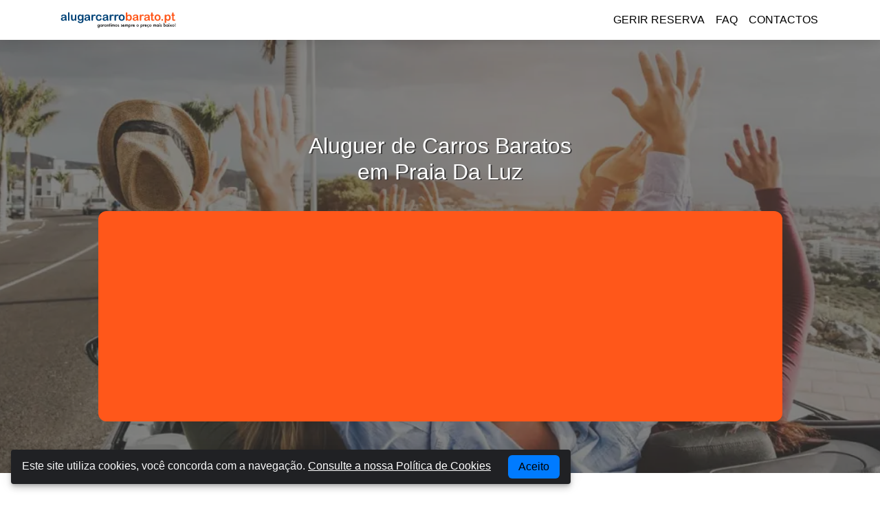

--- FILE ---
content_type: text/html; charset=UTF-8
request_url: https://www.alugarcarrobarato.pt/portugal/praia-da-luz
body_size: 5905
content:
<!DOCTYPE html>
<html class="no-js" lang="pt-pt" itemscope itemtype="http://schema.org/Webpage"><head><meta charset="UTF-8" /><meta http-equiv="X-UA-Compatible" content="IE=edge"><meta name="viewport" content="width=device-width, user-scalable=yes, minimum-scale=1.0,maximum-scale=5.0,initial-scale=1.0"/><title>Alugar Carros Baratos Praia Da Luz</title><meta name="description" content="Pesquise, compare e reserve automóveis baratos em Praia Da Luz, Aproveite as nossas grandes ofertas e desfrute do melhor preço"><link rel="canonical" href="https://www.alugarcarrobarato.pt//portugal/praia-da-luz"/><meta name="robots" content="index,follow"><meta name="keywords" content="alugar carro barato Praia Da Luz, rent a car Praia Da Luz, aluguer de carro Praia Da Luz"><meta itemprop="name" content="Alugar Carro Barato Praia Da Luz, Comparador Preços Rent a Car"><meta itemprop="description" content="Pesquise, compare e reserve automóveis baratos em Praia Da Luz, Aproveite as nossas grandes ofertas e desfrute do melhor preço"><meta itemprop="image" content="https://www.alugarcarrobarato.pt/og_img.jpg"><meta property="og:title" content="Alugar Carros Baratos Praia Da Luz" /><meta property="og:description" content="Pesquise, compare e reserve automóveis baratos em Praia Da Luz, Aproveite as nossas grandes ofertas e desfrute do melhor preço" /><meta property="og:url" content="https://www.alugarcarrobarato.pt//portugal/praia-da-luz" /><meta property="og:site_name" content="Alugar Carro Barato" /><meta property="og:image" content="https://www.alugarcarrobarato.pt/og_img.jpg"/><meta property="og:image:type" content="image/jpg"><meta property="og:image:width" content="800"/><meta property="og:image:height" content="800"/><meta property="og:type"   content="website" /><meta property="og:locale" content="pt-pt"><meta name="twitter:card" content="summary_large_image"><meta name="twitter:site" content="@carrobaratoPT"><meta name="twitter:title" content="Alugar Carros Baratos Praia Da Luz"><meta name="twitter:description" content="Pesquise, compare e reserve automóveis baratos em Praia Da Luz, Aproveite as nossas grandes ofertas e desfrute do melhor preço"><meta name="twitter:image" content="https://www.alugarcarrobarato.pt/og_img.jpg"><meta name="msvalidate.01" content="744D0A3145308E11637B3478E5716B5E" /><meta name="google-site-verification" content="z3Xuk3Tx9rzXlBNvglCNMWtVBDWjI-3ac32tv3iZ5bc" /><meta name="pinterest" content="nopin" /><link rel="shortcut icon" href="https://www.alugarcarrobarato.pt/themes/acb/assets/images/favicon.ico" type="image/x-icon"><link rel="icon" href="https://www.alugarcarrobarato.pt/themes/acb/assets/images/favicon.png" type="image/png" sizes="180x180"><link href="https://www.alugarcarrobarato.pt/combine/a000c2d76d25bf9fb7f6d7bb7fde7cc3-1732818694" rel="stylesheet"><script type="application/ld+json">
{
  "@context": "https://schema.org",
  "@type": "AutoRental",
  "name": "Alugar Carro Barato",
  "image": "https://wwww.alugarcarrobarato.pt/og_img.jpg",
  "@id": "",
  "url": "https://www.alugarcarrobarato.pt",
  "telephone": "+351 213 665 562",
  "priceRange": "€",
  "address": {
    "@type": "PostalAddress",
    "streetAddress": "Dundrum Business Park, UNIT 1-4 CLASSON HOUSE, Dundrum Rd",
    "addressLocality": "Dublin",
    "postalCode": "14, D14 R7V2",
    "addressCountry": "IE"
  },
  "contactPoint": 
    [{
		"@type": "ContactPoint",
		 "telephone": "+351 213 665 562",
		  "contactType": "Customer service"
	}],
    
     "aggregateRating": {
     "@type": "AggregateRating",
     "ratingValue": "4.4",
      "reviewCount": "420"
      } ,

  "openingHoursSpecification": {
    "@type": "OpeningHoursSpecification",
    "dayOfWeek": [
      "Monday",
      "Tuesday",
      "Wednesday",
      "Thursday",
      "Friday",
      "Saturday",
      "Sunday"
    ],
    "opens": "00:00",
    "closes": "23:59"
  },
    "sameAs": [
    "https://twitter.com/carrobaratoPT",
    "https://www.facebook.com/alugarcarrobarato"
  ]
}
</script></head><body><script type="9cf22830face59169d144e83-text/javascript">
// Booking Engine Settings.
var CT = {
	ABE: {
		Settings: {
			brands: true,
			webkit: false,
			clientID: '527751',
			debugLevel: 1,
			debug: false,
			pickupID: 5639,
            leadDays: 2,
            durationDays: 7,
			language: "pt",
			currency: 'eur',
			forceCurrency: true,
			newDriverAge: true,
						theme: {
				primary: '#0a5bb6',
				secondary: '#f60',
				complimentary: '#0477BA'
			},

				legend: false,
				step1:{
					orientation: 'landscape',
					showAgeInput: 'true',
					deeplinkURL: 'https://www.alugarcarrobarato.pt/result/'
				},
				
			    step3: {
			        deeplinkURL: 'https://www.alugarcarrobarato.pt/result/'
		},
					}
	}
};
// -->
// Booking Engine Loader.
(function() {
	CT.ABE.Settings.version = '5.0';
	var cts = document.createElement('script'); cts.type = 'text/javascript'; cts.async = true;
	cts.src = '//ajaxgeo.cartrawler.com/abe' + CT.ABE.Settings.version + '/ct_loader.js?' + new Date().getTime();
	var s = document.getElementsByTagName('script')[0]; s.parentNode.insertBefore(cts, s);
})();
</script><style>
#ct-container .ct-search-form h2, .ct-modal-container h2 { display:none; }
[ct-app].ct-app-ready { background: rgb(255 87 26 / 59%) !important; }
	
	body .ct-btn-p {
    background: #2eb33e !important;
    border: 1px solid #ffffff !important;
	}
	@media (min-width: 480px) and (max-width: 767px) {
	#ct-container .ct-search-form .ct-absolute-button-s1, .ct-modal-container .ct-search-form .ct-absolute-button-s1 {
    position: relative!important;
    right: 0;
    top: 2px;
    margin-bottom:20px;}	    
	}   
	    
	@media (max-width: 479px) {
	#ct-container .ct-search-form .ct-absolute-button-s1, .ct-modal-container .ct-search-form .ct-absolute-button-s1 {
    position: relative!important;
    right: 0;
    top: 2px; }	    
	}	    
</style><div id="warp"><header class="header-top"><nav class="navbar navbar-expand-lg navbar-light bg-light"><div class="container"><a class="navbar-brand" href="https://www.alugarcarrobarato.pt/"><img src="https://www.alugarcarrobarato.pt/themes/acb/assets/images/logo.svg" class="navbar-brand-img logo img-fluid" width="180" height="31" alt="Alugar Carro Barato"></a><button class="navbar-toggler" type="button" data-bs-toggle="collapse" data-bs-target="#navbarNavDropdown" aria-controls="navbarNavDropdown" aria-expanded="false" aria-label="Toggle navigation"><span class="navbar-toggler-icon"></span></button><div class="collapse navbar-collapse justify-content-end" id="navbarNavDropdown"><ul class="nav navbar-nav ml-auto"><li 
                    class=" 
                    "><a class="nav-link "  
                     href="https://www.alugarcarrobarato.pt/gerir-reserva">
                        Gerir Reserva           
                    </a></li><li 
                    class=" 
                    "><a class="nav-link "  
                     href="https://www.alugarcarrobarato.pt/faq">
                        FAQ           
                    </a></li><li 
                    class=" 
                    "><a class="nav-link "  
                     href="https://www.alugarcarrobarato.pt/contactos">
                        Contactos           
                    </a></li></div></div></nav></header><div class="container-fluid nopad book-container"><div class="home-banner"><img src="/storage/app/resized/7b4/825/08d/home_slide_pt_resized_7b482508dc18a29946dc72dc0571cd045faab609.webp" width="1640" height="630" class="img-fluid"
        srcset="/storage/app/resized/09c/df7/97a/home_slide_pt_resized_09cdf797af10aa25ef3b64c10912ba9a00b6be1e.webp 400w,
        /storage/app/resized/b13/999/d51/home_slide_pt_resized_b13999d51cd1496d907a99021cca8695ee8af9ff.webp 768w,
        /storage/app/resized/4dc/f9b/db1/home_slide_pt_resized_4dcf9bdb1b4bd083aff90eeb5e80053ab557124e.webp 1024w" 
        sizes="(max-width: 1649px) 100vw, 1640px" alt="Praia Da Luz"><div class="background-bg"></div></div><div class="book-engine"><div class="leading-text"><div class="container"><h1>Aluguer de Carros Baratos <br> em Praia Da Luz</h1></div></div><div class="introContent"><div class="intro"><div class="col-12 col-md-8 col-lg-8 book-form"><div id="abe_ABE"></div><div ct-app><noscript>YOUR BROWSER DOES NOT SUPPORT JAVASCRIPT</noscript></div></div></div></div></div></div><section class="advantage"><div class="container"><h2>Porque Reservar Connosco ?</h2><div class="row"><div class="col-12 col-sm-3 col-md-3"><div class="advantage-box"><div class="icon-advantage"><img src="https://www.alugarcarrobarato.pt/themes/acb/assets/images/check_icon.svg" width="64" height="64" class="icon-adv" alt="Low Cost" title="Low Cost"></div><h3>Cancelamento Grátis</h3><p>Cancelamento grátis para todas as reservas de até 48 horas antes da data de levantamento.</p></div></div><div class="col-12 col-sm-3 col-md-3"><div class="advantage-box"><div class="icon-advantage"><img src="https://www.alugarcarrobarato.pt/themes/acb/assets/images/conditions_icon.svg" width="64" height="64" class="icon-adv" alt="Simple" title="Simple"></div><h3>Meios de Pagamento</h3><p>Disponíbilizamos meios de pagamento como cartão de débito, cartão de crédito, paypal ou klarna.</p></div></div><div class="col-12 col-sm-3 col-md-3"><div class="advantage-box"><div class="icon-advantage"><img src="https://www.alugarcarrobarato.pt/themes/acb/assets/images/safety_icon.svg" width="64" height="64" class="icon-adv" alt="Safety" title="Safety"></div><h3>Reserva Segura</h3><p>Levamos a sério a sua segurança, ao reservar connosco benefecia das melhores práticas de segurança.</p></div></div><div class="col-12 col-sm-3 col-md-3"><div class="advantage-box"><div class="icon-advantage"><img src="https://www.alugarcarrobarato.pt/themes/acb/assets/images/options_icon.svg" width="64" height="64" class="icon-adv" alt="Options" title="Options"></div><h3>Operadores Certificados</h3><p>Ao reservar connosco tem a certeza de reservar com operadores crediveis e com elevada reputação.</p></div></div></div></div></section><div class="sectionReviews"><div class="container"><h2>O Que Dizem Sobre Nós</h2><div class="col-12 trustpilot-logo"><span><img src="https://www.alugarcarrobarato.pt/themes/acb/assets/images/trustpilot.svg" width="144" height="36" alt="Trustpilot" title="Trustpilot"></span><span class="icon-rating"><img src="https://www.alugarcarrobarato.pt/themes/acb/assets/images/stars-4.5.svg" width="144" height="32" alt="Trustpilot 4.3" title="Trustpilot 4.3"></span></div><!-- Swiper --><div class="swiper-container reviews widget-review"><div class="swiper-wrapper"><div class="swiper-slide"><div class="sq" itemscope itemtype="http://shema.org/Review-aggregate"><meta itemprop="rating" content="4.5" /><meta itemprop="votes" content="420" /><meta itemprop="count" content="420" /><meta itemprop="itemreviewed" content="Car Rental in Porto Airport" /><div class="padding"><div itemscope itemtype="http://shema.org/Review"><meta itemprop="itemreviewed" content="Car Rental in Porto Airport" /><div class="rv"><img src="https://www.alugarcarrobarato.pt/themes/acb/assets/images/stars-4.5.svg" width="140" height="28" alt="Trustpilot"><div class="rv-summary"><span itemprop="summary">Great</span></div><div class="rv-detail"><span itemprop="reviewBody">Great customer service and nice low mileage cars</span></div><div class="author"><span itemprop="author">Lanny</span></div></div></div></div></div></div><div class="swiper-slide"><div class="sq" itemscope itemtype="http://shema.org/Review-aggregate"><meta itemprop="rating" content="4.5" /><meta itemprop="votes" content="420" /><meta itemprop="count" content="420" /><meta itemprop="itemreviewed" content="Car Rental in Porto Airport" /><div class="padding"><div itemscope itemtype="http://shema.org/Review"><meta itemprop="itemreviewed" content="Car Rental in Porto Airport" /><div class="rv"><img src="https://www.alugarcarrobarato.pt/themes/acb/assets/images/stars-5.svg" width="140" height="28" alt="Trustpilot"><div class="rv-summary"><span itemprop="summary">Very well</span></div><div class="rv-detail"><span itemprop="reviewBody">Friendly staff, clean car and quick pick up and drop off</span></div><div class="author"><span itemprop="author">Vic</span></div></div></div></div></div></div><div class="swiper-slide"><div class="sq" itemscope itemtype="http://shema.org/Review-aggregate"><meta itemprop="rating" content="4.5" /><meta itemprop="votes" content="420" /><meta itemprop="count" content="420" /><meta itemprop="itemreviewed" content="Car Rental in Porto Airport" /><div class="padding"><div itemscope itemtype="http://shema.org/Review"><meta itemprop="itemreviewed" content="Car Rental in Porto Airport" /><div class="rv"><img src="https://www.alugarcarrobarato.pt/themes/acb/assets/images/stars-4.svg" width="140" height="28" alt="Trustpilot"><div class="rv-summary"><span itemprop="summary">Enjoy your rent.</span></div><div class="rv-detail"><span itemprop="reviewBody">Rental the car => Perfect, people dedicated => Perfect. Explanation=> Perfect.</span></div><div class="author"><span itemprop="author">Client</span></div></div></div></div></div></div><div class="swiper-slide"><div class="sq" itemscope itemtype="http://shema.org/Review-aggregate"><meta itemprop="rating" content="4.5" /><meta itemprop="votes" content="420" /><meta itemprop="count" content="420" /><meta itemprop="itemreviewed" content="Car Rental in Porto Airport" /><div class="padding"><div itemscope itemtype="http://shema.org/Review"><meta itemprop="itemreviewed" content="Car Rental in Porto Airport" /><div class="rv"><img src="https://www.alugarcarrobarato.pt/themes/acb/assets/images/stars-5.svg" width="140" height="28" alt="Trustpilot"><div class="rv-summary"><span itemprop="summary">This sight was very user friendly</span></div><div class="rv-detail"><span itemprop="reviewBody">This sight was very user friendly, and I saved extra money going through Car Trawler too.</span></div><div class="author"><span itemprop="author">Baker_Bob</span></div></div></div></div></div></div><div class="swiper-slide"><div class="sq" itemscope itemtype="http://shema.org/Review-aggregate"><meta itemprop="rating" content="4.5" /><meta itemprop="votes" content="420" /><meta itemprop="count" content="420" /><meta itemprop="itemreviewed" content="Car Rental in Porto Airport" /><div class="padding"><div itemscope itemtype="http://shema.org/Review"><meta itemprop="itemreviewed" content="Car Rental in Porto Airport" /><div class="rv"><img src="https://www.alugarcarrobarato.pt/themes/acb/assets/images/stars-4.5.svg" width="140" height="28" alt="Trustpilot"><div class="rv-summary"><span itemprop="summary">Good</span></div><div class="rv-detail"><span itemprop="reviewBody">Good deal and low cost</span></div><div class="author"><span itemprop="author">SAILLARD</span></div></div></div></div></div></div><div class="swiper-slide"><div class="sq" itemscope itemtype="http://shema.org/Review-aggregate"><meta itemprop="rating" content="4.5" /><meta itemprop="votes" content="420" /><meta itemprop="count" content="420" /><meta itemprop="itemreviewed" content="Car Rental in Porto Downtown" /><div class="padding"><div itemscope itemtype="http://shema.org/Review"><meta itemprop="itemreviewed" content="Car Rental in Porto Downtown" /><div class="rv"><img src="https://www.alugarcarrobarato.pt/themes/acb/assets/images/stars-4.svg" width="140" height="28" alt="Trustpilot"><div class="rv-summary"><span itemprop="summary">surprisingly easy</span></div><div class="rv-detail"><span itemprop="reviewBody">surprisingly easy, as I have not rented a car in quite awhile.</span></div><div class="author"><span itemprop="author">MYRON GOMES</span></div></div></div></div></div></div><div class="swiper-slide"><div class="sq" itemscope itemtype="http://shema.org/Review-aggregate"><meta itemprop="rating" content="4.5" /><meta itemprop="votes" content="420" /><meta itemprop="count" content="420" /><meta itemprop="itemreviewed" content="Car Rental in Porto Downtown" /><div class="padding"><div itemscope itemtype="http://shema.org/Review"><meta itemprop="itemreviewed" content="Car Rental in Porto Downtown" /><div class="rv"><img src="https://www.alugarcarrobarato.pt/themes/acb/assets/images/stars-5.svg" width="140" height="28" alt="Trustpilot"><div class="rv-summary"><span itemprop="summary">Service to appreciate</span></div><div class="rv-detail"><span itemprop="reviewBody">I appreciate how you were quick to reply for my questions and concerns. Thank you very much!</span></div><div class="author"><span itemprop="author">Renee</span></div></div></div></div></div></div><div class="swiper-slide"><div class="sq" itemscope itemtype="http://shema.org/Review-aggregate"><meta itemprop="rating" content="4.5" /><meta itemprop="votes" content="420" /><meta itemprop="count" content="420" /><meta itemprop="itemreviewed" content="Car Rental Porto Airport" /><div class="padding"><div itemscope itemtype="http://shema.org/Review"><meta itemprop="itemreviewed" content="Car Rental Porto Airport" /><div class="rv"><img src="https://www.alugarcarrobarato.pt/themes/acb/assets/images/stars-5.svg" width="140" height="28" alt="Trustpilot"><div class="rv-summary"><span itemprop="summary">We got an awesome rate on this car…</span></div><div class="rv-detail"><span itemprop="reviewBody">We got an awesome rate on this car rental and the ease of picking up and dropping off the car was stress free. It sure helped our honeymoon trip with traveling to two destinations and it was at a great price</span></div><div class="author"><span itemprop="author">Howard</span></div></div></div></div></div></div></div><div class="swiper-pagination"></div></div></div></div><!-- End Coments --><div class="container mt-5"><div class="row"><div class="col-12 col-md-12 col-lg-12"><h3></h3><!--
<h2>Rent a Car - Praia Da Luz</h2><h3>Carros baratos de rent a car para alugar em Praia Da Luz, Oferecemos os melhores preços de Aluguer de Carro em Praia Da Luz!</h3><hr>
--><!--<h1>Informação sobre Praia Da Luz</h1>--><!--<hr>--><hr></div></div></div><div style="text-align:center!important; margin:0 auto;padding:20px"><div class="clear">&nbsp;</div><script async src="//pagead2.googlesyndication.com/pagead/js/adsbygoogle.js" type="9cf22830face59169d144e83-text/javascript"></script><ins class="adsbygoogle"
     style="display:block; text-align:center;"
     data-ad-layout="in-article"
     data-ad-format="fluid"
     data-ad-client="ca-pub-7702004549328438"
     data-ad-slot="3470766915"></ins><script type="9cf22830face59169d144e83-text/javascript">
     (adsbygoogle = window.adsbygoogle || []).push({});
</script><div class="clear">&nbsp;</div></div><div class="push"></div></div><footer class="footer clearfix"><div class="container"><div class="footer-menu"><hr><div class="row"><div class="col-12 col-sm-12 col-md-4"><h3>Alugar Carro Barato em Portugal</h3><ul class="nav navbar-nav footer-stations"><li class="nav-item  
            "><a class="nav-link"  
                href="https://www.alugarcarrobarato.pt/sobre-nos">
                 SOBRE NÓS
                              </a></li><li class="nav-item  
            "><a class="nav-link"  
                href="https://www.alugarcarrobarato.pt/termos-e-condicoes">
                 TERMOS E CONDIÇÕES
                              </a></li><li class="nav-item  
            "><a class="nav-link"  
                href="https://www.alugarcarrobarato.pt/politica-de-privacidade">
                 POLÍTICA DE PRIVACIDADE
                              </a></li><li class="nav-item  
            "><a class="nav-link"  
                href="https://www.alugarcarrobarato.pt/politica-de-cookies">
                 Política de Cookies
                              </a></li><li class="nav-item  
            "><a class="nav-link"  
                href="https://www.alugarcarrobarato.pt/contactos">
                 CONTACTOS
                              </a></li><li class="nav-item  
            "><a class="nav-link"  
                href="https://www.alugarcarrobarato.pt/gerir-reserva">
                 GERIR RESERVA
                              </a></li><li class="nav-item  
            "><a class="nav-link"  
                href="https://www.alugarcarrobarato.pt/faq">
                 FAQ
                              </a></li></ul></div><div class="col-12 col-sm-12 col-md-6"><h3>Estações mais reservadas</h3><ul class="nav navbar-nav footer-stations"><li class="nav-item  
            "><a class="nav-link"  
                href="https://www.alugarcarrobarato.pt/portugal/lisboa-aeroporto">
                 Alugar Carro Lisboa Aeroporto
                              </a></li><li class="nav-item  
            "><a class="nav-link"  
                href="https://www.alugarcarrobarato.pt/portugal/porto-aeroporto">
                 Alugar Carro Porto Aeroporto
                              </a></li><li class="nav-item  
            "><a class="nav-link"  
                href="https://www.alugarcarrobarato.pt/portugal/faro-aeroporto">
                 Alugar Carro Faro Aeroporto
                              </a></li><li class="nav-item  
            "><a class="nav-link"  
                href="https://www.alugarcarrobarato.pt/portugal/aveiro">
                 Alugar Carro Aveiro
                              </a></li><li class="nav-item  
            "><a class="nav-link"  
                href="https://www.alugarcarrobarato.pt/madeira/funchal-aeroporto">
                 Alugar Carro Funchal Aeroporto
                              </a></li><li class="nav-item  
            "><a class="nav-link"  
                href="https://www.alugarcarrobarato.pt/acores/ponta-delgada-aeroporto">
                 Alugar Carro Ponta Delgada
                              </a></li><li class="nav-item  
            "><a class="nav-link"  
                href="https://www.alugarcarrobarato.pt/portugal/coimbra">
                 Alugar Carro Coimbra
                              </a></li><li class="nav-item  
            "><a class="nav-link"  
                href="https://www.alugarcarrobarato.pt/portugal/braga">
                 Alugar Carro Braga
                              </a></li></ul></div><div class="col-12 col-sm-12 col-md-2"><div class="footer-tp-logo"><img src="https://www.alugarcarrobarato.pt/themes/acb/assets/images/logos/trustpilot_white.svg" fetchpriority="VeryLow" class="img-fluid" width="153" height="39" alt="Trustpilot" title="Trustpilot"></div><div class="footer-rating-logo"><img src="https://www.alugarcarrobarato.pt/themes/acb/assets/images/logos/stars-4.5.svg" fetchpriority="VeryLow" class="img-fluid" width="123" height="26" alt="Trustpilot Rating" title="Trustpilot Rating"></div><p>TrustScore 4.3</p><ul><li><a class="customer-suppport" href="tel:+351213665562">+351 213 665 562</a></li><li><p><small>Chamada para rede fixa internacional</small></p></li></ul></div></div><div class="container mt-5"><div class="row"><div class="col-12 col-sm-6 col-md-6 col-lg-6 text-center d-block d-md-flex d-lg-flex"><a class="footer-icons float-none float-sm-left float-md-left float-lg-left" target="_blank" href="https://www.verisign.com/"><img src="https://www.alugarcarrobarato.pt/themes/acb/assets/images/logos/verisign.svg" fetchpriority="VeryLow" class="img-fluid footer-icon" width="55" height="27" alt="VeriSign" title="VeriSign"></a><a class="footer-icons float-none float-sm-left float-md-left float-lg-left" target="_blank" href="https://www.trustwave.com/home/"><img src="https://www.alugarcarrobarato.pt/themes/acb/assets/images/logos/trustwave.svg" fetchpriority="VeryLow" class="img-fluid footer-icon" width="95" height="27" alt="TrustWave" title="TrustWave"></a><a class="footer-icons float-none float-sm-left float-md-left float-lg-left" href="#"><img src="https://www.alugarcarrobarato.pt/themes/acb/assets/images/logos/visa.svg" class="img-fluid footer-icon" width="44" height="26" alt="Visa" title="Visa"></a><a class="footer-icons float-none float-sm-left float-md-left float-lg-left" href="#"><img src="https://www.alugarcarrobarato.pt/themes/acb/assets/images/logos/master_card.svg" fetchpriority="VeryLow" class="img-fluid footer-icon" width="44" height="26" alt="Master Card" title="Master Card"></a><a class="footer-icons float-none float-sm-left float-md-left float-lg-left" target="_blank" href="https://www.paypal.com/"><img src="https://www.alugarcarrobarato.pt/themes/acb/assets/images/logos/paypal.svg" fetchpriority="VeryLow" class="img-fluid footer-icon" width="44" height="26" alt="PayPal" title="PayPal"></a></div></div></div><div class="col-12  footer-menu copy-txt"><hr><p>© 2016 - 2024 Alugar Carro Barato - alugarcarrobarato.pt | Todos os Direitos Reservados</p></div></div></div></footer><script src="https://www.alugarcarrobarato.pt/combine/7d8d09da9e29903708a8b73c75395399-1719526433" type="9cf22830face59169d144e83-text/javascript"></script><div id="cookie-banner"><span>Este site utiliza cookies, você concorda com a navegação. <a href="https://www.alugarcarrobarato.pt/politica-de-cookies" target="_blank">Consulte a nossa Política de Cookies</a><button class="btn cookie-btn" id="cookie-accept">Aceito</button></span></div><script type="9cf22830face59169d144e83-text/javascript">
document.addEventListener("DOMContentLoaded", function() {
    const cookieBanner = document.getElementById("cookie-banner");
    const acceptButton = document.getElementById("cookie-accept");

    acceptButton.addEventListener("click", function() {
        // Calculate the expiration date 30 days from now
        const expirationDate = new Date();
        expirationDate.setDate(expirationDate.getDate() + 30);

        // Set the cookie with the updated expiration date
        document.cookie = `cookieConsent=accepted; expires=${expirationDate.toUTCString()}; path=/`;

        // Hide the banner
        cookieBanner.style.display = "none";
    });

    // Check if the user has previously accepted the cookies
    if (document.cookie.indexOf("cookieConsent=accepted") === -1) {
        cookieBanner.style.display = "block";
    }
});
</script><script src="/cdn-cgi/scripts/7d0fa10a/cloudflare-static/rocket-loader.min.js" data-cf-settings="9cf22830face59169d144e83-|49" defer></script><script defer src="https://static.cloudflareinsights.com/beacon.min.js/vcd15cbe7772f49c399c6a5babf22c1241717689176015" integrity="sha512-ZpsOmlRQV6y907TI0dKBHq9Md29nnaEIPlkf84rnaERnq6zvWvPUqr2ft8M1aS28oN72PdrCzSjY4U6VaAw1EQ==" data-cf-beacon='{"version":"2024.11.0","token":"041be4094ecc4169b46479d44ac0a51a","r":1,"server_timing":{"name":{"cfCacheStatus":true,"cfEdge":true,"cfExtPri":true,"cfL4":true,"cfOrigin":true,"cfSpeedBrain":true},"location_startswith":null}}' crossorigin="anonymous"></script>
</body></html>

--- FILE ---
content_type: text/html; charset=utf-8
request_url: https://www.google.com/recaptcha/api2/aframe
body_size: 267
content:
<!DOCTYPE HTML><html><head><meta http-equiv="content-type" content="text/html; charset=UTF-8"></head><body><script nonce="PGXhMRdxQSo7KSWlWb39ig">/** Anti-fraud and anti-abuse applications only. See google.com/recaptcha */ try{var clients={'sodar':'https://pagead2.googlesyndication.com/pagead/sodar?'};window.addEventListener("message",function(a){try{if(a.source===window.parent){var b=JSON.parse(a.data);var c=clients[b['id']];if(c){var d=document.createElement('img');d.src=c+b['params']+'&rc='+(localStorage.getItem("rc::a")?sessionStorage.getItem("rc::b"):"");window.document.body.appendChild(d);sessionStorage.setItem("rc::e",parseInt(sessionStorage.getItem("rc::e")||0)+1);localStorage.setItem("rc::h",'1769008809068');}}}catch(b){}});window.parent.postMessage("_grecaptcha_ready", "*");}catch(b){}</script></body></html>

--- FILE ---
content_type: image/svg+xml
request_url: https://www.alugarcarrobarato.pt/themes/acb/assets/images/logos/master_card.svg
body_size: -383
content:
<svg class="footer-icon" viewBox="0 0 50 30" xmlns="http://www.w3.org/2000/svg" xmlns:xlink="http://www.w3.org/1999/xlink" x="0px" y="0px" xml:space="preserve">
    <path fill="#FFFFFF" d="M47.7,30H2.3C1.1,30,0,28.9,0,27.6V2.3C0,1.1,1.1,0,2.3,0h45.3C48.9,0,50,1.1,50,2.3v25.3
        C50,28.9,48.9,30,47.7,30z"/>
    <rect x="21.2" y="8.2" fill="#FF5F00" width="7.6" height="13.6"/>
    <path fill="#EB001B" d="M21.7,15c0-2.8,1.3-5.2,3.3-6.8c-1.5-1.2-3.3-1.9-5.3-1.9c-4.8,0-8.7,3.9-8.7,8.7s3.9,8.7,8.7,8.7
        c2,0,3.9-0.7,5.3-1.9C23,20.2,21.7,17.8,21.7,15z"/>
    <path fill="#F79E1B" d="M39,15c0,4.8-3.9,8.7-8.7,8.7c-2,0-3.9-0.7-5.3-1.9c2-1.6,3.3-4,3.3-6.8S27,9.8,25,8.2
        c1.5-1.2,3.3-1.9,5.3-1.9C35.1,6.3,39,10.2,39,15z"/>
</svg>

--- FILE ---
content_type: image/svg+xml
request_url: https://www.alugarcarrobarato.pt/themes/acb/assets/images/stars-4.5.svg
body_size: 66
content:
<?xml version="1.0" encoding="utf-8"?>
<!-- Generator: Adobe Illustrator 28.0.0, SVG Export Plug-In . SVG Version: 6.00 Build 0)  -->
<svg width="140" height="28" version="1.1" id="Layer_1" xmlns="http://www.w3.org/2000/svg" xmlns:xlink="http://www.w3.org/1999/xlink" x="0px" y="0px"
	 viewBox="0 0 140 28" style="enable-background:new 0 0 140 28;" xml:space="preserve">
<style type="text/css">
	.st0{fill:#00B67A;}
	.st1{fill:#DCDCE6;}
	.st2{fill:#FFFFFF;}
</style>
<g>
	<g id="Trustpilot_ratings_4halfstar-RGB_00000057125128511833916930000011291925668551773834_">
		<g>
			
				<rect id="Rectangle-path_00000111905276716316643860000005648791815116025005_" x="1" y="1.5" class="st0" width="25.81" height="25"/>
			<rect x="29.79" y="1.5" class="st0" width="25.81" height="25"/>
			<rect x="57.59" y="1.5" class="st0" width="25.81" height="25"/>
			<rect x="85.39" y="1.5" class="st0" width="25.81" height="25"/>
			<g id="Half_00000014631552277109130330000013682573589484160698_" transform="translate(416.000000, 0.000000)">
				<rect x="-289.91" y="1.5" class="st1" width="12.91" height="25"/>
				<rect x="-302.81" y="1.5" class="st0" width="12.91" height="25"/>
			</g>
			<path id="Shape_00000051372758733161501670000013114990426769363842_" class="st2" d="M14.39,18.39l3.93-0.97l1.64,4.9
				L14.39,18.39z M23.44,12.08h-6.92l-2.13-6.31l-2.13,6.31H5.34l5.6,3.91L8.81,22.3l5.6-3.91l3.45-2.4L23.44,12.08L23.44,12.08
				L23.44,12.08L23.44,12.08z"/>
			<path class="st2" d="M42.4,18.39l3.93-0.97l1.64,4.9L42.4,18.39z M51.45,12.08h-6.92L42.4,5.76l-2.13,6.31h-6.92l5.6,3.91
				l-2.13,6.31l5.6-3.91l3.45-2.4L51.45,12.08L51.45,12.08L51.45,12.08L51.45,12.08z"/>
			<path class="st2" d="M70.41,18.39l3.93-0.97l1.64,4.9L70.41,18.39z M79.46,12.08h-6.92l-2.13-6.31l-2.13,6.31h-6.92l5.6,3.91
				l-2.13,6.31l5.6-3.91l3.45-2.4L79.46,12.08L79.46,12.08L79.46,12.08L79.46,12.08z"/>
			<path class="st2" d="M98.42,18.39l3.93-0.97l1.64,4.9L98.42,18.39z M107.47,12.08h-6.92l-2.13-6.31l-2.13,6.31h-6.92l5.6,3.91
				l-2.13,6.31l5.6-3.91l3.45-2.4L107.47,12.08L107.47,12.08L107.47,12.08L107.47,12.08z"/>
			<path class="st2" d="M126.43,18.39l3.93-0.97l1.64,4.9L126.43,18.39z M135.48,12.08h-6.92l-2.13-6.31l-2.13,6.31h-6.92l5.6,3.91
				l-2.13,6.31l5.6-3.91l3.45-2.4L135.48,12.08L135.48,12.08L135.48,12.08L135.48,12.08z"/>
		</g>
	</g>
</g>
</svg>


--- FILE ---
content_type: image/svg+xml
request_url: https://www.alugarcarrobarato.pt/themes/acb/assets/images/check_icon.svg
body_size: -387
content:
<?xml version="1.0" encoding="utf-8"?>
<svg class="icon-adv" fill="#11a534" viewBox="0 0 140.4 145.7" xmlns="http://www.w3.org/2000/svg" xmlns:xlink="http://www.w3.org/1999/xlink" x="0px" y="0px" xml:space="preserve">
<path  d="M70.2,14.7C38.1,14.7,12,40.8,12,72.8S38.1,131,70.2,131s58.2-26.1,58.2-58.2S102.3,14.7,70.2,14.7z
M70.2,119.7c-25.9,0-46.9-21-46.9-46.9s21-46.9,46.9-46.9s46.9,21,46.9,46.9S96.1,119.7,70.2,119.7z"/>
<polygon  points="90.6,52 62.7,79.9 47.9,65.1 40,73.1 62.7,95.8 98.6,59.9 "/>
</svg>  

--- FILE ---
content_type: image/svg+xml
request_url: https://www.alugarcarrobarato.pt/themes/acb/assets/images/conditions_icon.svg
body_size: -93
content:
<?xml version="1.0" encoding="utf-8"?>
<svg class="icon-adv" fill="#11a534" viewBox="0 0 140.4 145.7" xmlns="http://www.w3.org/2000/svg" xmlns:xlink="http://www.w3.org/1999/xlink" x="0px" y="0px" xml:space="preserve">
<g>
<path d="M47.3,99.1H62v7.3H47.3V99.1z"/>
<path d="M25.3,99.1H40v7.3H25.3V99.1z"/>
<path d="M91.3,99.1H106v7.3H91.3V99.1z"/>
<path d="M69.3,99.1H84v7.3H69.3V99.1z"/>
<path d="M44.9,64.2c-2-1.5-4.6-2.5-7.3-2.5c-6.7,0-12.2,5.5-12.2,12.2s5.5,12.2,12.2,12.2c2.7,0,5.3-0.9,7.3-2.5
    c2.2,1.6,4.8,2.4,7.3,2.4c3.1,0,6.3-1.2,8.6-3.6c4.8-4.8,4.8-12.5,0-17.3C56.5,60.9,49.7,60.6,44.9,64.2z M37.5,78.8
    c-2.7,0-4.9-2.2-4.9-4.9c0-2.7,2.2-4.9,4.9-4.9c2.7,0,4.9,2.2,4.9,4.9C42.4,76.6,40.2,78.8,37.5,78.8z M55.7,77.4
    c-1.8,1.8-4.6,1.9-6.5,0.4c0.4-1.2,0.6-2.5,0.6-3.8s-0.2-2.6-0.6-3.8c0.9-0.7,2-1.1,3.1-1.1c1.3,0,2.5,0.5,3.5,1.4
    C57.6,72.4,57.6,75.5,55.7,77.4z"/>
<path  d="M133.4,51.4c0-15.5-12.6-28.1-28.1-28.1c-14,0-25.7,10.3-27.8,23.7H19.2c-6.1,0-11,4.9-11,11v57
    c0,6.1,4.9,11,11,11h92.9c6.1,0,11-4.9,11-11V73.2C129.4,68,133.4,60.2,133.4,51.4z M105.3,30.6c11.5,0,20.8,9.3,20.8,20.8
    s-9.3,20.8-20.8,20.8s-20.8-9.3-20.8-20.8S93.8,30.6,105.3,30.6z M115.8,115c0,2-1.6,3.7-3.7,3.7H19.2c-2,0-3.7-1.6-3.7-3.7V58
    c0-2,1.6-3.7,3.7-3.7h58.1c1.5,14.1,13.5,25.2,28,25.2c3.7,0,7.3-0.7,10.5-2V115z"/>
<path d="M117.1,45.9l-5.2-5.2l-8.4,8.4l-4.4-4.4L94,50l9.5,9.5L117.1,45.9z"/>
</g>
</svg>  

--- FILE ---
content_type: image/svg+xml
request_url: https://www.alugarcarrobarato.pt/themes/acb/assets/images/logo.svg
body_size: 4369
content:
<?xml version="1.0" encoding="utf-8"?>
<!-- Generator: Adobe Illustrator 22.0.0, SVG Export Plug-In . SVG Version: 6.00 Build 0)  -->
<svg version="1.1" id="Layer_1" xmlns="http://www.w3.org/2000/svg" xmlns:xlink="http://www.w3.org/1999/xlink" x="0px" y="0px"
	 viewBox="0 0 479.2 84.6" enable-background="new 0 0 479.2 84.6" xml:space="preserve">
<g>
	<g>
		<path fill="#004277" d="M33.5,42c-1.4,1.1-2.8,1.9-4.1,2.5s-2.8,0.8-4.5,0.8c-1.5,0-2.8-0.3-4-0.9S19,43,18.4,42
			c-0.6-1-0.9-2.1-0.9-3.3c0-1.6,0.5-3,1.5-4.1c1-1.1,2.4-1.9,4.2-2.3c0.4-0.1,1.3-0.3,2.8-0.6c1.5-0.3,2.7-0.6,3.8-0.8
			c1.1-0.3,2.2-0.6,3.4-0.9c-0.1-1.5-0.4-2.7-0.9-3.4c-0.6-0.7-1.7-1.1-3.4-1.1c-1.5,0-2.6,0.2-3.4,0.6c-0.8,0.4-1.4,1-1.9,1.9
			c-0.5,0.8-0.9,1.4-1.1,1.6c-0.2,0.3-0.7,0.4-1.4,0.4c-0.7,0-1.2-0.2-1.7-0.6c-0.5-0.4-0.7-1-0.7-1.6c0-1,0.4-2,1.1-3
			c0.7-1,1.9-1.8,3.4-2.4c1.5-0.6,3.5-0.9,5.8-0.9c2.6,0,4.6,0.3,6.1,0.9c1.5,0.6,2.5,1.6,3.1,2.9c0.6,1.3,0.9,3.1,0.9,5.2
			c0,1.4,0,2.5,0,3.5s0,2,0,3.2c0,1.1,0.2,2.3,0.5,3.4c0.4,1.2,0.5,2,0.5,2.3c0,0.6-0.3,1.1-0.8,1.6c-0.6,0.5-1.2,0.7-1.9,0.7
			c-0.6,0-1.2-0.3-1.8-0.8S34.2,43,33.5,42z M33.1,33.5c-0.9,0.3-2.1,0.6-3.7,1c-1.6,0.4-2.8,0.6-3.4,0.8c-0.6,0.2-1.2,0.5-1.8,1
			c-0.6,0.5-0.9,1.1-0.9,2c0,0.9,0.3,1.6,1,2.3c0.7,0.6,1.6,0.9,2.6,0.9c1.2,0,2.2-0.3,3.2-0.8s1.7-1.2,2.2-2
			c0.5-0.9,0.8-2.3,0.8-4.4V33.5z"/>
		<path fill="#004277" d="M44.9,41.7V16.3c0-1.2,0.3-2.1,0.8-2.7s1.2-0.9,2.1-0.9s1.6,0.3,2.1,0.9c0.5,0.6,0.8,1.5,0.8,2.7v25.4
			c0,1.2-0.3,2.1-0.8,2.7c-0.6,0.6-1.3,0.9-2.1,0.9c-0.9,0-1.6-0.3-2.1-0.9C45.1,43.7,44.9,42.8,44.9,41.7z"/>
		<path fill="#004277" d="M72,42v-0.8c-0.7,0.9-1.4,1.6-2.2,2.2c-0.8,0.6-1.6,1-2.5,1.3c-0.9,0.3-2,0.4-3.1,0.4
			c-1.4,0-2.7-0.3-3.8-0.9c-1.1-0.6-2-1.4-2.6-2.4c-0.7-1.2-1.1-3-1.1-5.4V24.9c0-1.2,0.3-2.1,0.8-2.6c0.5-0.6,1.2-0.9,2.1-0.9
			c0.9,0,1.6,0.3,2.1,0.9c0.5,0.6,0.8,1.5,0.8,2.6v9.4c0,1.4,0.1,2.5,0.3,3.4c0.2,0.9,0.6,1.6,1.2,2.2c0.6,0.5,1.4,0.8,2.4,0.8
			c1,0,1.9-0.3,2.8-0.9c0.9-0.6,1.5-1.4,1.9-2.3c0.3-0.8,0.5-2.7,0.5-5.5v-7.1c0-1.2,0.3-2,0.8-2.6c0.5-0.6,1.3-0.9,2.1-0.9
			c0.9,0,1.6,0.3,2.1,0.9c0.5,0.6,0.8,1.5,0.8,2.6v17c0,1.1-0.3,2-0.8,2.5c-0.5,0.6-1.2,0.8-2,0.8s-1.5-0.3-2-0.9
			C72.3,43.8,72,43,72,42z"/>
		<path fill="#004277" d="M104.9,25.7v17c0,1.9-0.2,3.6-0.6,5c-0.4,1.4-1.1,2.6-2,3.5c-0.9,0.9-2.1,1.6-3.6,2
			c-1.5,0.4-3.3,0.7-5.5,0.7c-2,0-3.8-0.3-5.4-0.8c-1.6-0.6-2.8-1.3-3.7-2.2c-0.9-0.9-1.3-1.8-1.3-2.8c0-0.7,0.2-1.3,0.7-1.8
			c0.5-0.5,1.1-0.7,1.8-0.7c0.9,0,1.6,0.4,2.3,1.1c0.3,0.4,0.6,0.8,1,1.2c0.3,0.4,0.7,0.7,1.1,1c0.4,0.3,0.9,0.5,1.5,0.6
			c0.6,0.1,1.2,0.2,2,0.2c1.5,0,2.7-0.2,3.5-0.6c0.8-0.4,1.4-1,1.8-1.8c0.3-0.8,0.5-1.6,0.6-2.4c0.1-0.9,0.1-2.3,0.1-4.2
			c-0.9,1.3-1.9,2.2-3.1,2.9c-1.2,0.7-2.6,1-4.2,1c-2,0-3.7-0.5-5.1-1.5c-1.5-1-2.6-2.4-3.4-4.2c-0.8-1.8-1.2-3.9-1.2-6.3
			c0-1.8,0.2-3.4,0.7-4.8c0.5-1.4,1.2-2.6,2.1-3.6c0.9-1,1.9-1.7,3.1-2.2c1.2-0.5,2.4-0.7,3.8-0.7c1.7,0,3.1,0.3,4.3,1
			c1.2,0.6,2.3,1.6,3.4,3v-0.8c0-1,0.3-1.8,0.8-2.4s1.1-0.8,1.9-0.8c1.1,0,1.9,0.4,2.3,1.1C104.8,23.3,104.9,24.3,104.9,25.7z
			 M87.9,33.1c0,2.4,0.5,4.2,1.6,5.4c1,1.2,2.4,1.8,4,1.8c1,0,1.9-0.3,2.8-0.8s1.6-1.3,2.1-2.4c0.5-1.1,0.8-2.3,0.8-3.8
			c0-2.4-0.5-4.3-1.6-5.6s-2.4-2-4.2-2c-1.7,0-3,0.6-4,1.9C88.4,29,87.9,30.8,87.9,33.1z"/>
		<path fill="#004277" d="M124.6,42c-1.4,1.1-2.8,1.9-4.1,2.5s-2.8,0.8-4.5,0.8c-1.5,0-2.8-0.3-4-0.9s-2-1.4-2.6-2.4
			c-0.6-1-0.9-2.1-0.9-3.3c0-1.6,0.5-3,1.5-4.1c1-1.1,2.4-1.9,4.2-2.3c0.4-0.1,1.3-0.3,2.8-0.6c1.5-0.3,2.7-0.6,3.8-0.8
			c1.1-0.3,2.2-0.6,3.4-0.9c-0.1-1.5-0.4-2.7-0.9-3.4c-0.6-0.7-1.7-1.1-3.4-1.1c-1.5,0-2.6,0.2-3.4,0.6c-0.8,0.4-1.4,1-1.9,1.9
			c-0.5,0.8-0.9,1.4-1.1,1.6c-0.2,0.3-0.7,0.4-1.4,0.4c-0.7,0-1.2-0.2-1.7-0.6c-0.5-0.4-0.7-1-0.7-1.6c0-1,0.4-2,1.1-3
			c0.7-1,1.9-1.8,3.4-2.4c1.5-0.6,3.5-0.9,5.8-0.9c2.6,0,4.6,0.3,6.1,0.9c1.5,0.6,2.5,1.6,3.1,2.9c0.6,1.3,0.9,3.1,0.9,5.2
			c0,1.4,0,2.5,0,3.5s0,2,0,3.2c0,1.1,0.2,2.3,0.5,3.4c0.4,1.2,0.5,2,0.5,2.3c0,0.6-0.3,1.1-0.8,1.6c-0.6,0.5-1.2,0.7-1.9,0.7
			c-0.6,0-1.2-0.3-1.8-0.8S125.3,43,124.6,42z M124.2,33.5c-0.9,0.3-2.1,0.6-3.8,1c-1.6,0.4-2.8,0.6-3.4,0.8c-0.6,0.2-1.2,0.5-1.8,1
			c-0.6,0.5-0.9,1.1-0.9,2c0,0.9,0.3,1.6,1,2.3c0.7,0.6,1.6,0.9,2.6,0.9c1.2,0,2.2-0.3,3.2-0.8s1.7-1.2,2.2-2
			c0.5-0.9,0.8-2.3,0.8-4.4V33.5z"/>
		<path fill="#004277" d="M141.8,36.8v4.9c0,1.2-0.3,2.1-0.8,2.7c-0.6,0.6-1.3,0.9-2.1,0.9c-0.8,0-1.5-0.3-2.1-0.9
			c-0.5-0.6-0.8-1.5-0.8-2.7V25.4c0-2.6,1-4,2.9-4c1,0,1.7,0.3,2.1,0.9c0.4,0.6,0.7,1.5,0.7,2.7c0.7-1.2,1.4-2.1,2.2-2.7
			c0.7-0.6,1.7-0.9,3-0.9s2.4,0.3,3.6,0.9c1.2,0.6,1.7,1.4,1.7,2.4c0,0.7-0.2,1.3-0.7,1.8c-0.5,0.5-1,0.7-1.6,0.7
			c-0.2,0-0.7-0.1-1.6-0.4c-0.8-0.3-1.6-0.4-2.2-0.4c-0.9,0-1.6,0.2-2.1,0.7s-1,1.1-1.3,2c-0.3,0.9-0.5,1.9-0.6,3.2
			S141.8,35,141.8,36.8z"/>
		<path fill="#004277" d="M175.1,38c0,0.7-0.2,1.5-0.7,2.3c-0.4,0.8-1.1,1.6-2,2.4c-0.9,0.8-2,1.4-3.4,1.8s-2.9,0.7-4.6,0.7
			c-3.6,0-6.5-1.1-8.5-3.2c-2-2.1-3.1-4.9-3.1-8.5c0-2.4,0.5-4.5,1.4-6.4c0.9-1.8,2.3-3.3,4-4.3c1.8-1,3.9-1.5,6.3-1.5
			c1.5,0,2.9,0.2,4.2,0.7c1.3,0.4,2.3,1,3.2,1.7c0.9,0.7,1.6,1.5,2,2.2c0.5,0.8,0.7,1.5,0.7,2.2c0,0.7-0.3,1.3-0.8,1.8
			c-0.5,0.5-1.2,0.7-1.9,0.7c-0.5,0-0.9-0.1-1.2-0.4c-0.3-0.3-0.7-0.7-1.1-1.2c-0.7-1.1-1.5-1.9-2.2-2.4c-0.8-0.5-1.8-0.8-3-0.8
			c-1.7,0-3.1,0.7-4.2,2c-1.1,1.4-1.6,3.2-1.6,5.6c0,1.1,0.1,2.1,0.4,3c0.3,0.9,0.7,1.7,1.2,2.4c0.5,0.7,1.1,1.1,1.9,1.5
			c0.7,0.3,1.5,0.5,2.4,0.5c1.2,0,2.2-0.3,3-0.8c0.8-0.5,1.6-1.4,2.2-2.5c0.4-0.7,0.7-1.2,1.2-1.5c0.4-0.4,0.9-0.6,1.5-0.6
			c0.7,0,1.3,0.3,1.8,0.8C174.9,36.8,175.1,37.4,175.1,38z"/>
		<path fill="#004277" d="M195.1,42c-1.4,1.1-2.8,1.9-4.1,2.5c-1.3,0.6-2.8,0.8-4.5,0.8c-1.5,0-2.8-0.3-4-0.9
			c-1.1-0.6-2-1.4-2.6-2.4c-0.6-1-0.9-2.1-0.9-3.3c0-1.6,0.5-3,1.5-4.1c1-1.1,2.4-1.9,4.2-2.3c0.4-0.1,1.3-0.3,2.8-0.6
			c1.5-0.3,2.7-0.6,3.8-0.8c1.1-0.3,2.2-0.6,3.4-0.9c-0.1-1.5-0.4-2.7-0.9-3.4c-0.6-0.7-1.7-1.1-3.4-1.1c-1.5,0-2.6,0.2-3.4,0.6
			c-0.8,0.4-1.4,1-1.9,1.9c-0.5,0.8-0.9,1.4-1.1,1.6c-0.2,0.3-0.7,0.4-1.4,0.4c-0.7,0-1.2-0.2-1.7-0.6c-0.5-0.4-0.7-1-0.7-1.6
			c0-1,0.4-2,1.1-3c0.7-1,1.9-1.8,3.4-2.4c1.5-0.6,3.5-0.9,5.8-0.9c2.6,0,4.6,0.3,6.1,0.9c1.5,0.6,2.5,1.6,3.1,2.9
			c0.6,1.3,0.9,3.1,0.9,5.2c0,1.4,0,2.5,0,3.5c0,1,0,2,0,3.2c0,1.1,0.2,2.3,0.5,3.4s0.5,2,0.5,2.3c0,0.6-0.3,1.1-0.8,1.6
			c-0.6,0.5-1.2,0.7-1.9,0.7c-0.6,0-1.2-0.3-1.8-0.8C196.3,43.9,195.7,43,195.1,42z M194.7,33.5c-0.9,0.3-2.1,0.6-3.8,1
			s-2.8,0.6-3.4,0.8s-1.2,0.5-1.8,1c-0.6,0.5-0.9,1.1-0.9,2c0,0.9,0.3,1.6,1,2.3c0.7,0.6,1.6,0.9,2.6,0.9c1.2,0,2.2-0.3,3.2-0.8
			c1-0.5,1.7-1.2,2.2-2c0.5-0.9,0.8-2.3,0.8-4.4V33.5z"/>
		<path fill="#004277" d="M212.2,36.8v4.9c0,1.2-0.3,2.1-0.8,2.7s-1.3,0.9-2.1,0.9c-0.8,0-1.5-0.3-2.1-0.9c-0.5-0.6-0.8-1.5-0.8-2.7
			V25.4c0-2.6,1-4,2.9-4c1,0,1.7,0.3,2.1,0.9c0.4,0.6,0.7,1.5,0.7,2.7c0.7-1.2,1.4-2.1,2.2-2.7c0.7-0.6,1.7-0.9,3-0.9
			s2.4,0.3,3.6,0.9c1.2,0.6,1.7,1.4,1.7,2.4c0,0.7-0.2,1.3-0.7,1.8c-0.5,0.5-1,0.7-1.6,0.7c-0.2,0-0.7-0.1-1.6-0.4
			c-0.8-0.3-1.6-0.4-2.2-0.4c-0.9,0-1.6,0.2-2.1,0.7s-1,1.1-1.3,2c-0.3,0.9-0.5,1.9-0.6,3.2C212.3,33.5,212.2,35,212.2,36.8z"/>
		<path fill="#004277" d="M230.9,36.8v4.9c0,1.2-0.3,2.1-0.8,2.7s-1.3,0.9-2.1,0.9c-0.8,0-1.5-0.3-2.1-0.9c-0.5-0.6-0.8-1.5-0.8-2.7
			V25.4c0-2.6,1-4,2.9-4c1,0,1.7,0.3,2.1,0.9c0.4,0.6,0.7,1.5,0.7,2.7c0.7-1.2,1.4-2.1,2.2-2.7c0.7-0.6,1.7-0.9,3-0.9
			s2.4,0.3,3.6,0.9c1.2,0.6,1.7,1.4,1.7,2.4c0,0.7-0.2,1.3-0.7,1.8c-0.5,0.5-1,0.7-1.6,0.7c-0.2,0-0.7-0.1-1.6-0.4
			c-0.8-0.3-1.6-0.4-2.2-0.4c-0.9,0-1.6,0.2-2.1,0.7s-1,1.1-1.3,2c-0.3,0.9-0.5,1.9-0.6,3.2C231,33.5,230.9,35,230.9,36.8z"/>
		<path fill="#004277" d="M264.6,33.3c0,1.7-0.3,3.4-0.8,4.8c-0.5,1.5-1.3,2.7-2.4,3.8c-1,1.1-2.3,1.9-3.7,2.4s-3,0.8-4.8,0.8
			c-1.8,0-3.4-0.3-4.8-0.9c-1.4-0.6-2.6-1.4-3.7-2.5c-1-1.1-1.8-2.3-2.4-3.8c-0.5-1.5-0.8-3.1-0.8-4.8c0-1.8,0.3-3.4,0.8-4.9
			c0.5-1.5,1.3-2.7,2.3-3.8c1-1,2.2-1.9,3.7-2.4s3-0.8,4.8-0.8c1.8,0,3.4,0.3,4.8,0.9c1.4,0.6,2.7,1.4,3.7,2.4
			c1,1.1,1.8,2.3,2.4,3.8C264.4,30,264.6,31.6,264.6,33.3z M258.8,33.3c0-2.4-0.5-4.3-1.6-5.6s-2.5-2-4.2-2c-1.1,0-2.2,0.3-3,0.9
			c-0.9,0.6-1.5,1.5-2,2.6c-0.5,1.2-0.7,2.5-0.7,4.1c0,1.5,0.2,2.9,0.7,4c0.5,1.1,1.1,2,2,2.6c0.9,0.6,1.9,0.9,3.1,0.9
			c1.8,0,3.2-0.7,4.2-2S258.8,35.7,258.8,33.3z"/>
		<path fill="#FF571A" d="M274.7,16v9c1.1-1.1,2.2-2,3.4-2.6c1.1-0.6,2.6-0.9,4.3-0.9c1.9,0,3.7,0.5,5.1,1.4c1.5,0.9,2.6,2.3,3.4,4
			s1.2,3.8,1.2,6.2c0,1.8-0.2,3.4-0.7,4.9s-1.1,2.8-2,3.9c-0.9,1.1-1.9,1.9-3.1,2.5c-1.2,0.6-2.6,0.9-4.1,0.9
			c-0.9,0-1.8-0.1-2.5-0.3s-1.5-0.5-2-0.8s-1-0.7-1.4-1.1c-0.4-0.4-0.9-0.9-1.6-1.7v0.6c0,1.1-0.3,1.9-0.8,2.5s-1.2,0.8-2,0.8
			c-0.8,0-1.5-0.3-2-0.8s-0.7-1.4-0.7-2.5V16.3c0-1.2,0.2-2.1,0.7-2.7c0.5-0.6,1.1-0.9,2-0.9c0.9,0,1.6,0.3,2.1,0.9
			S274.7,15,274.7,16z M275,33.5c0,2.3,0.5,4.1,1.6,5.4c1.1,1.3,2.5,1.9,4.2,1.9c1.5,0,2.7-0.6,3.8-1.9s1.6-3.1,1.6-5.5
			c0-1.5-0.2-2.9-0.7-4c-0.4-1.1-1.1-2-1.9-2.6s-1.8-0.9-2.9-0.9c-1.1,0-2.1,0.3-3,0.9s-1.6,1.5-2.1,2.6
			C275.2,30.5,275,31.9,275,33.5z"/>
		<path fill="#FF571A" d="M311.6,42c-1.4,1.1-2.8,1.9-4.1,2.5s-2.8,0.8-4.5,0.8c-1.5,0-2.8-0.3-4-0.9c-1.1-0.6-2-1.4-2.6-2.4
			c-0.6-1-0.9-2.1-0.9-3.3c0-1.6,0.5-3,1.5-4.1c1-1.1,2.4-1.9,4.2-2.3c0.4-0.1,1.3-0.3,2.8-0.6c1.5-0.3,2.7-0.6,3.8-0.8
			c1.1-0.3,2.2-0.6,3.4-0.9c-0.1-1.5-0.4-2.7-0.9-3.4c-0.6-0.7-1.7-1.1-3.4-1.1c-1.5,0-2.6,0.2-3.4,0.6c-0.8,0.4-1.4,1-1.9,1.9
			c-0.5,0.8-0.9,1.4-1.1,1.6c-0.2,0.3-0.7,0.4-1.4,0.4c-0.7,0-1.2-0.2-1.7-0.6c-0.5-0.4-0.7-1-0.7-1.6c0-1,0.4-2,1.1-3
			c0.7-1,1.9-1.8,3.4-2.4c1.5-0.6,3.5-0.9,5.8-0.9c2.6,0,4.6,0.3,6.1,0.9c1.5,0.6,2.5,1.6,3.1,2.9c0.6,1.3,0.9,3.1,0.9,5.2
			c0,1.4,0,2.5,0,3.5c0,1,0,2,0,3.2c0,1.1,0.2,2.3,0.5,3.4s0.5,2,0.5,2.3c0,0.6-0.3,1.1-0.8,1.6c-0.6,0.5-1.2,0.7-1.9,0.7
			c-0.6,0-1.2-0.3-1.8-0.8C312.9,43.9,312.3,43,311.6,42z M311.2,33.5c-0.9,0.3-2.1,0.6-3.8,1s-2.8,0.6-3.4,0.8
			c-0.6,0.2-1.2,0.5-1.8,1c-0.6,0.5-0.9,1.1-0.9,2c0,0.9,0.3,1.6,1,2.3c0.7,0.6,1.6,0.9,2.6,0.9c1.2,0,2.2-0.3,3.2-0.8
			s1.7-1.2,2.2-2c0.5-0.9,0.8-2.3,0.8-4.4V33.5z"/>
		<path fill="#FF571A" d="M328.7,36.8v4.9c0,1.2-0.3,2.1-0.8,2.7s-1.3,0.9-2.1,0.9c-0.8,0-1.5-0.3-2.1-0.9c-0.5-0.6-0.8-1.5-0.8-2.7
			V25.4c0-2.6,1-4,2.9-4c1,0,1.7,0.3,2.1,0.9c0.4,0.6,0.7,1.5,0.7,2.7c0.7-1.2,1.4-2.1,2.2-2.7c0.7-0.6,1.7-0.9,3-0.9
			s2.4,0.3,3.6,0.9c1.2,0.6,1.7,1.4,1.7,2.4c0,0.7-0.2,1.3-0.7,1.8c-0.5,0.5-1,0.7-1.6,0.7c-0.2,0-0.7-0.1-1.6-0.4
			c-0.8-0.3-1.6-0.4-2.2-0.4c-0.9,0-1.6,0.2-2.1,0.7s-1,1.1-1.3,2c-0.3,0.9-0.5,1.9-0.6,3.2C328.8,33.5,328.7,35,328.7,36.8z"/>
		<path fill="#FF571A" d="M355.9,42c-1.4,1.1-2.8,1.9-4.1,2.5s-2.8,0.8-4.5,0.8c-1.5,0-2.8-0.3-4-0.9c-1.1-0.6-2-1.4-2.6-2.4
			c-0.6-1-0.9-2.1-0.9-3.3c0-1.6,0.5-3,1.5-4.1c1-1.1,2.4-1.9,4.2-2.3c0.4-0.1,1.3-0.3,2.8-0.6c1.5-0.3,2.7-0.6,3.8-0.8
			c1.1-0.3,2.2-0.6,3.4-0.9c-0.1-1.5-0.4-2.7-0.9-3.4c-0.6-0.7-1.7-1.1-3.4-1.1c-1.5,0-2.6,0.2-3.4,0.6c-0.8,0.4-1.4,1-1.9,1.9
			c-0.5,0.8-0.9,1.4-1.1,1.6c-0.2,0.3-0.7,0.4-1.4,0.4c-0.7,0-1.2-0.2-1.7-0.6c-0.5-0.4-0.7-1-0.7-1.6c0-1,0.4-2,1.1-3
			c0.7-1,1.9-1.8,3.4-2.4c1.5-0.6,3.5-0.9,5.8-0.9c2.6,0,4.6,0.3,6.1,0.9c1.5,0.6,2.5,1.6,3.1,2.9c0.6,1.3,0.9,3.1,0.9,5.2
			c0,1.4,0,2.5,0,3.5c0,1,0,2,0,3.2c0,1.1,0.2,2.3,0.5,3.4s0.5,2,0.5,2.3c0,0.6-0.3,1.1-0.8,1.6c-0.6,0.5-1.2,0.7-1.9,0.7
			c-0.6,0-1.2-0.3-1.8-0.8C357.2,43.9,356.6,43,355.9,42z M355.5,33.5c-0.9,0.3-2.1,0.6-3.8,1s-2.8,0.6-3.4,0.8
			c-0.6,0.2-1.2,0.5-1.8,1c-0.6,0.5-0.9,1.1-0.9,2c0,0.9,0.3,1.6,1,2.3c0.7,0.6,1.6,0.9,2.6,0.9c1.2,0,2.2-0.3,3.2-0.8
			s1.7-1.2,2.2-2c0.5-0.9,0.8-2.3,0.8-4.4V33.5z"/>
		<path fill="#FF571A" d="M366.5,21.9h0.6v-3.5c0-0.9,0-1.7,0.1-2.2c0-0.5,0.2-1,0.4-1.4c0.2-0.4,0.6-0.7,1-1
			c0.4-0.3,0.9-0.4,1.4-0.4c0.7,0,1.4,0.3,2,0.8c0.4,0.4,0.7,0.8,0.8,1.4c0.1,0.5,0.2,1.3,0.2,2.3v4h2.1c0.8,0,1.5,0.2,1.9,0.6
			c0.4,0.4,0.7,0.9,0.7,1.5c0,0.8-0.3,1.3-0.9,1.7c-0.6,0.3-1.5,0.5-2.7,0.5H373V37c0,0.9,0,1.6,0.1,2.1c0.1,0.5,0.2,0.9,0.5,1.2
			c0.3,0.3,0.7,0.5,1.4,0.5c0.3,0,0.8-0.1,1.4-0.2c0.6-0.1,1-0.2,1.4-0.2c0.5,0,0.9,0.2,1.3,0.6c0.4,0.4,0.6,0.8,0.6,1.4
			c0,0.9-0.5,1.7-1.5,2.2c-1,0.5-2.5,0.8-4.4,0.8c-1.8,0-3.2-0.3-4.2-0.9s-1.6-1.5-1.9-2.6c-0.3-1.1-0.4-2.5-0.4-4.4V26.2h-0.8
			c-0.8,0-1.5-0.2-1.9-0.6c-0.4-0.4-0.7-0.9-0.7-1.5c0-0.6,0.2-1.1,0.7-1.5C364.9,22.1,365.6,21.9,366.5,21.9z"/>
		<path fill="#FF571A" d="M403.7,33.3c0,1.7-0.3,3.4-0.8,4.8c-0.5,1.5-1.3,2.7-2.4,3.8c-1,1.1-2.3,1.9-3.7,2.4s-3,0.8-4.8,0.8
			c-1.8,0-3.4-0.3-4.8-0.9c-1.4-0.6-2.6-1.4-3.7-2.5c-1-1.1-1.8-2.3-2.4-3.8c-0.5-1.5-0.8-3.1-0.8-4.8c0-1.8,0.3-3.4,0.8-4.9
			c0.5-1.5,1.3-2.7,2.3-3.8c1-1,2.2-1.9,3.7-2.4s3-0.8,4.8-0.8c1.8,0,3.4,0.3,4.8,0.9c1.4,0.6,2.7,1.4,3.7,2.4
			c1,1.1,1.8,2.3,2.4,3.8C403.4,30,403.7,31.6,403.7,33.3z M397.8,33.3c0-2.4-0.5-4.3-1.6-5.6s-2.5-2-4.2-2c-1.1,0-2.2,0.3-3,0.9
			c-0.9,0.6-1.5,1.5-2,2.6c-0.5,1.2-0.7,2.5-0.7,4.1c0,1.5,0.2,2.9,0.7,4c0.5,1.1,1.1,2,2,2.6c0.9,0.6,1.9,0.9,3.1,0.9
			c1.8,0,3.2-0.7,4.2-2S397.8,35.7,397.8,33.3z"/>
		<path fill="#FF571A" d="M410,45.3c-0.9,0-1.7-0.3-2.3-0.9c-0.6-0.6-1-1.4-1-2.4c0-0.9,0.3-1.6,0.9-2.3c0.6-0.6,1.4-0.9,2.3-0.9
			s1.7,0.3,2.3,0.9c0.6,0.6,1,1.4,1,2.3c0,1-0.3,1.8-1,2.4C411.6,45,410.9,45.3,410,45.3z"/>
		<path fill="#FF571A" d="M425.3,24.7v0.7c1.1-1.4,2.2-2.4,3.4-3c1.2-0.6,2.5-1,4-1c1.8,0,3.5,0.5,5,1.4c1.5,0.9,2.7,2.3,3.6,4.1
			s1.3,3.9,1.3,6.4c0,1.8-0.3,3.5-0.8,5c-0.5,1.5-1.2,2.8-2.1,3.8c-0.9,1-1.9,1.8-3.1,2.4c-1.2,0.6-2.5,0.8-3.9,0.8
			c-1.7,0-3.1-0.3-4.2-1c-1.1-0.7-2.2-1.7-3.3-3v8.8c0,2.6-0.9,3.9-2.8,3.9c-1.1,0-1.8-0.3-2.2-1c-0.4-0.7-0.5-1.6-0.5-2.9V24.7
			c0-1.1,0.2-2,0.7-2.5c0.5-0.6,1.2-0.8,2-0.8c0.8,0,1.5,0.3,2,0.8S425.3,23.6,425.3,24.7z M436.8,33.2c0-1.5-0.2-2.9-0.7-4
			c-0.5-1.1-1.1-2-2-2.6c-0.8-0.6-1.8-0.9-2.8-0.9c-1.6,0-3,0.6-4.1,1.9c-1.1,1.3-1.7,3.2-1.7,5.6c0,2.3,0.6,4.2,1.7,5.4
			c1.1,1.3,2.5,1.9,4.1,1.9c1,0,1.9-0.3,2.7-0.8c0.8-0.6,1.5-1.4,2-2.5C436.6,36.2,436.8,34.8,436.8,33.2z"/>
		<path fill="#FF571A" d="M447.7,21.9h0.6v-3.5c0-0.9,0-1.7,0.1-2.2c0-0.5,0.2-1,0.4-1.4c0.2-0.4,0.6-0.7,1-1
			c0.4-0.3,0.9-0.4,1.4-0.4c0.7,0,1.4,0.3,2,0.8c0.4,0.4,0.7,0.8,0.8,1.4c0.1,0.5,0.2,1.3,0.2,2.3v4h2.1c0.8,0,1.5,0.2,1.9,0.6
			c0.4,0.4,0.7,0.9,0.7,1.5c0,0.8-0.3,1.3-0.9,1.7c-0.6,0.3-1.5,0.5-2.7,0.5h-1.1V37c0,0.9,0,1.6,0.1,2.1c0.1,0.5,0.2,0.9,0.5,1.2
			c0.3,0.3,0.7,0.5,1.4,0.5c0.3,0,0.8-0.1,1.4-0.2c0.6-0.1,1-0.2,1.4-0.2c0.5,0,0.9,0.2,1.3,0.6c0.4,0.4,0.6,0.8,0.6,1.4
			c0,0.9-0.5,1.7-1.5,2.2c-1,0.5-2.5,0.8-4.4,0.8c-1.8,0-3.2-0.3-4.2-0.9s-1.6-1.5-1.9-2.6c-0.3-1.1-0.4-2.5-0.4-4.4V26.2h-0.8
			c-0.8,0-1.5-0.2-1.9-0.6c-0.4-0.4-0.7-0.9-0.7-1.5c0-0.6,0.2-1.1,0.7-1.5C446.2,22.1,446.9,21.9,447.7,21.9z"/>
	</g>
	<g>
		<path d="M167.4,67.4c0,0.4,0,0.7,0,1c0,0.3-0.1,0.5-0.1,0.8c-0.1,0.6-0.4,1.1-0.8,1.6c-0.7,0.8-1.7,1.3-3,1.3
			c-1.1,0-2-0.3-2.7-0.9c-0.7-0.6-1.1-1.4-1.2-2.5h1.9c0.1,0.4,0.2,0.7,0.4,0.9c0.4,0.5,0.9,0.8,1.7,0.8c1.4,0,2-0.8,2-2.5v-1.1
			c-0.7,0.8-1.6,1.1-2.6,1.1c-1.1,0-2-0.4-2.7-1.2c-0.7-0.8-1.1-1.8-1.1-3c0-1.2,0.3-2.2,1-3c0.7-0.9,1.6-1.3,2.8-1.3
			c1,0,1.9,0.4,2.5,1.1v-0.9h1.9V67.4z M165.6,63.5c0-0.8-0.2-1.4-0.6-1.9c-0.4-0.5-1-0.7-1.6-0.7c-0.7,0-1.3,0.3-1.7,0.8
			c-0.4,0.5-0.6,1.1-0.6,1.8c0,0.7,0.2,1.3,0.6,1.8c0.4,0.5,1,0.8,1.7,0.8s1.3-0.3,1.7-0.8C165.4,64.9,165.6,64.3,165.6,63.5z"/>
		<path d="M175.7,59.5h1.9v8h-1.9v-0.8c-0.8,0.7-1.6,1.1-2.5,1.1c-1.1,0-2-0.4-2.8-1.2c-0.7-0.8-1.1-1.8-1.1-3.1
			c0-1.2,0.4-2.2,1.1-3c0.7-0.8,1.6-1.2,2.7-1.2c0.9,0,1.8,0.4,2.5,1.2V59.5z M171.2,63.5c0,0.8,0.2,1.4,0.6,1.9
			c0.4,0.5,1,0.7,1.6,0.7c0.7,0,1.2-0.2,1.7-0.7c0.4-0.5,0.6-1.1,0.6-1.9c0-0.8-0.2-1.4-0.6-1.9c-0.4-0.5-1-0.7-1.7-0.7
			c-0.6,0-1.2,0.2-1.6,0.7C171.5,62.2,171.2,62.8,171.2,63.5z"/>
		<path d="M179.9,59.5h1.9v0.7c0.3-0.4,0.6-0.6,0.9-0.7c0.3-0.1,0.6-0.2,1-0.2c0.5,0,1,0.2,1.5,0.5l-0.9,1.7c-0.4-0.3-0.7-0.4-1-0.4
			c-1,0-1.5,0.8-1.5,2.3v4.2h-1.9V59.5z"/>
		<path d="M192,59.5h1.9v8H192v-0.8c-0.8,0.7-1.6,1.1-2.5,1.1c-1.1,0-2-0.4-2.8-1.2c-0.7-0.8-1.1-1.8-1.1-3.1c0-1.2,0.4-2.2,1.1-3
			c0.7-0.8,1.6-1.2,2.7-1.2c0.9,0,1.8,0.4,2.5,1.2V59.5z M187.6,63.5c0,0.8,0.2,1.4,0.6,1.9c0.4,0.5,1,0.7,1.6,0.7
			c0.7,0,1.2-0.2,1.7-0.7c0.4-0.5,0.6-1.1,0.6-1.9c0-0.8-0.2-1.4-0.6-1.9c-0.4-0.5-1-0.7-1.7-0.7c-0.6,0-1.2,0.2-1.6,0.7
			C187.8,62.2,187.6,62.8,187.6,63.5z"/>
		<path d="M196.2,59.5h1.9v0.7c0.7-0.6,1.4-1,2.2-1c0.9,0,1.7,0.3,2.2,0.9c0.5,0.5,0.7,1.3,0.7,2.5v4.9h-1.9v-4.5
			c0-0.8-0.1-1.3-0.3-1.6c-0.2-0.3-0.6-0.5-1.2-0.5c-0.6,0-1.1,0.2-1.3,0.6c-0.3,0.4-0.4,1.1-0.4,2.1v3.9h-1.9V59.5z"/>
		<path d="M207.4,61.2v6.3h-1.9v-6.3h-0.8v-1.7h0.8v-3h1.9v3h1.4v1.7H207.4z"/>
		<path d="M209.9,56.2c0-0.3,0.1-0.6,0.4-0.8c0.2-0.2,0.5-0.4,0.9-0.4c0.3,0,0.6,0.1,0.9,0.4c0.2,0.2,0.4,0.5,0.4,0.9
			c0,0.3-0.1,0.6-0.4,0.9c-0.2,0.2-0.5,0.4-0.9,0.4s-0.6-0.1-0.9-0.4C210,56.8,209.9,56.5,209.9,56.2z M212,59.5v8h-1.9v-8H212z"/>
		<path d="M214.4,59.5h1.9v0.7c0.4-0.4,0.7-0.6,0.9-0.8c0.3-0.1,0.6-0.2,1-0.2c0.9,0,1.6,0.4,2.2,1.2c0.6-0.8,1.4-1.2,2.4-1.2
			c1.8,0,2.7,1.1,2.7,3.3v5h-1.9v-4.5c0-0.8-0.1-1.3-0.3-1.6c-0.2-0.3-0.5-0.5-1-0.5c-0.5,0-0.9,0.2-1.1,0.6c-0.2,0.4-0.4,1-0.4,1.9
			v4.2H219v-4.4c0-1.4-0.4-2.1-1.2-2.1c-0.5,0-0.9,0.2-1.1,0.6c-0.2,0.4-0.4,1-0.4,1.9v4.2h-1.9V59.5z"/>
		<path d="M227.4,63.5c0-1.2,0.4-2.2,1.2-3s1.8-1.2,3-1.2c1.2,0,2.2,0.4,3.1,1.2c0.8,0.8,1.2,1.8,1.2,3c0,1.2-0.4,2.2-1.2,3
			c-0.8,0.8-1.9,1.2-3.1,1.2c-1.2,0-2.2-0.4-3-1.2C227.8,65.7,227.4,64.7,227.4,63.5z M229.3,63.5c0,0.8,0.2,1.4,0.6,1.9
			c0.4,0.5,1,0.7,1.7,0.7c0.7,0,1.3-0.2,1.7-0.7c0.4-0.5,0.7-1.1,0.7-1.9c0-0.8-0.2-1.4-0.7-1.9c-0.4-0.5-1-0.7-1.7-0.7
			c-0.7,0-1.3,0.2-1.7,0.7C229.5,62.1,229.3,62.8,229.3,63.5z"/>
		<path d="M242.6,60.9l-1.5,0.8c-0.2-0.5-0.5-0.7-0.9-0.7c-0.2,0-0.3,0.1-0.4,0.2c-0.1,0.1-0.2,0.3-0.2,0.4c0,0.3,0.4,0.6,1.1,0.9
			c1,0.4,1.7,0.8,2,1.2c0.3,0.4,0.5,0.8,0.5,1.4c0,0.8-0.3,1.4-0.9,2c-0.6,0.5-1.2,0.7-2,0.7c-1.4,0-2.3-0.7-2.9-2l1.6-0.7
			c0.2,0.4,0.4,0.6,0.5,0.7c0.2,0.2,0.5,0.3,0.8,0.3c0.6,0,0.9-0.3,0.9-0.9c0-0.3-0.2-0.6-0.7-0.9c-0.2-0.1-0.4-0.2-0.6-0.3
			c-0.2-0.1-0.4-0.2-0.6-0.3c-0.5-0.3-0.9-0.5-1.1-0.8c-0.3-0.3-0.4-0.8-0.4-1.3c0-0.7,0.2-1.3,0.7-1.7c0.5-0.5,1.1-0.7,1.8-0.7
			C241.3,59.3,242.1,59.8,242.6,60.9z"/>
		<path d="M254.7,60.9l-1.5,0.8c-0.2-0.5-0.5-0.7-0.9-0.7c-0.2,0-0.3,0.1-0.4,0.2c-0.1,0.1-0.2,0.3-0.2,0.4c0,0.3,0.4,0.6,1.1,0.9
			c1,0.4,1.7,0.8,2,1.2c0.3,0.4,0.5,0.8,0.5,1.4c0,0.8-0.3,1.4-0.9,2c-0.6,0.5-1.2,0.7-2,0.7c-1.4,0-2.3-0.7-2.9-2l1.6-0.7
			c0.2,0.4,0.4,0.6,0.5,0.7c0.2,0.2,0.5,0.3,0.8,0.3c0.6,0,0.9-0.3,0.9-0.9c0-0.3-0.2-0.6-0.7-0.9c-0.2-0.1-0.4-0.2-0.6-0.3
			c-0.2-0.1-0.4-0.2-0.6-0.3c-0.5-0.3-0.9-0.5-1.1-0.8c-0.3-0.3-0.4-0.8-0.4-1.3c0-0.7,0.2-1.3,0.7-1.7c0.5-0.5,1.1-0.7,1.8-0.7
			C253.4,59.3,254.2,59.8,254.7,60.9z"/>
		<path d="M264.2,64h-5.8c0,0.7,0.3,1.2,0.6,1.6c0.4,0.4,0.9,0.6,1.5,0.6c0.5,0,0.8-0.1,1.1-0.3c0.3-0.2,0.6-0.6,1-1.2l1.6,0.9
			c-0.2,0.4-0.5,0.8-0.8,1.1c-0.3,0.3-0.6,0.5-0.9,0.7c-0.3,0.2-0.6,0.3-1,0.4c-0.4,0.1-0.7,0.1-1.2,0.1c-1.2,0-2.2-0.4-2.9-1.2
			c-0.7-0.8-1.1-1.8-1.1-3.1c0-1.3,0.4-2.3,1.1-3.1c0.7-0.8,1.7-1.2,2.8-1.2c1.2,0,2.1,0.4,2.8,1.1c0.7,0.7,1,1.8,1,3.1L264.2,64z
			 M262.3,62.4c-0.3-1-0.9-1.5-1.9-1.5c-0.2,0-0.4,0-0.6,0.1c-0.2,0.1-0.4,0.2-0.5,0.3s-0.3,0.3-0.4,0.5c-0.1,0.2-0.2,0.4-0.3,0.6
			H262.3z"/>
		<path d="M266.2,59.5h1.9v0.7c0.4-0.4,0.7-0.6,0.9-0.8c0.3-0.1,0.6-0.2,1-0.2c0.9,0,1.6,0.4,2.2,1.2c0.6-0.8,1.4-1.2,2.4-1.2
			c1.8,0,2.7,1.1,2.7,3.3v5h-1.9v-4.5c0-0.8-0.1-1.3-0.3-1.6c-0.2-0.3-0.5-0.5-1-0.5c-0.5,0-0.9,0.2-1.1,0.6c-0.2,0.4-0.4,1-0.4,1.9
			v4.2h-1.9v-4.4c0-1.4-0.4-2.1-1.2-2.1c-0.5,0-0.9,0.2-1.1,0.6c-0.2,0.4-0.4,1-0.4,1.9v4.2h-1.9V59.5z"/>
		<path d="M281.7,71.9h-1.9V59.5h1.9v0.9c0.7-0.7,1.6-1.1,2.5-1.1c1.1,0,2,0.4,2.7,1.2c0.7,0.8,1.1,1.8,1.1,3.1c0,1.2-0.4,2.2-1.1,3
			c-0.7,0.8-1.6,1.2-2.7,1.2c-0.9,0-1.8-0.4-2.5-1.1V71.9z M286.1,63.6c0-0.8-0.2-1.4-0.6-1.9c-0.4-0.5-1-0.7-1.6-0.7
			c-0.7,0-1.2,0.2-1.7,0.7c-0.4,0.5-0.6,1.1-0.6,1.9c0,0.8,0.2,1.4,0.6,1.9c0.4,0.5,1,0.7,1.7,0.7c0.6,0,1.2-0.2,1.6-0.7
			C285.9,64.9,286.1,64.3,286.1,63.6z"/>
		<path d="M290,59.5h1.9v0.7c0.3-0.4,0.6-0.6,0.9-0.7c0.3-0.1,0.6-0.2,1-0.2c0.5,0,1,0.2,1.5,0.5l-0.9,1.7c-0.4-0.3-0.7-0.4-1-0.4
			c-1,0-1.5,0.8-1.5,2.3v4.2H290V59.5z"/>
		<path d="M303.5,64h-5.8c0,0.7,0.3,1.2,0.6,1.6c0.4,0.4,0.9,0.6,1.5,0.6c0.5,0,0.8-0.1,1.1-0.3c0.3-0.2,0.6-0.6,1-1.2l1.6,0.9
			c-0.2,0.4-0.5,0.8-0.8,1.1c-0.3,0.3-0.6,0.5-0.9,0.7c-0.3,0.2-0.6,0.3-1,0.4c-0.4,0.1-0.7,0.1-1.2,0.1c-1.2,0-2.2-0.4-2.9-1.2
			c-0.7-0.8-1.1-1.8-1.1-3.1c0-1.3,0.4-2.3,1.1-3.1c0.7-0.8,1.7-1.2,2.8-1.2c1.2,0,2.1,0.4,2.8,1.1c0.7,0.7,1,1.8,1,3.1L303.5,64z
			 M301.6,62.4c-0.3-1-0.9-1.5-1.9-1.5c-0.2,0-0.4,0-0.6,0.1c-0.2,0.1-0.4,0.2-0.5,0.3s-0.3,0.3-0.4,0.5c-0.1,0.2-0.2,0.4-0.3,0.6
			H301.6z"/>
		<path d="M310.4,63.5c0-1.2,0.4-2.2,1.2-3s1.8-1.2,3-1.2c1.2,0,2.2,0.4,3.1,1.2c0.8,0.8,1.2,1.8,1.2,3c0,1.2-0.4,2.2-1.2,3
			c-0.8,0.8-1.9,1.2-3.1,1.2c-1.2,0-2.2-0.4-3-1.2C310.8,65.7,310.4,64.7,310.4,63.5z M312.3,63.5c0,0.8,0.2,1.4,0.6,1.9
			c0.4,0.5,1,0.7,1.7,0.7c0.7,0,1.3-0.2,1.7-0.7c0.4-0.5,0.7-1.1,0.7-1.9c0-0.8-0.2-1.4-0.7-1.9c-0.4-0.5-1-0.7-1.7-0.7
			c-0.7,0-1.3,0.2-1.7,0.7C312.5,62.1,312.3,62.8,312.3,63.5z"/>
		<path d="M328,71.9h-1.9V59.5h1.9v0.9c0.7-0.7,1.6-1.1,2.5-1.1c1.1,0,2,0.4,2.7,1.2c0.7,0.8,1.1,1.8,1.1,3.1c0,1.2-0.4,2.2-1.1,3
			c-0.7,0.8-1.6,1.2-2.7,1.2c-0.9,0-1.8-0.4-2.5-1.1V71.9z M332.5,63.6c0-0.8-0.2-1.4-0.6-1.9c-0.4-0.5-1-0.7-1.6-0.7
			c-0.7,0-1.2,0.2-1.7,0.7c-0.4,0.5-0.6,1.1-0.6,1.9c0,0.8,0.2,1.4,0.6,1.9c0.4,0.5,1,0.7,1.7,0.7c0.6,0,1.2-0.2,1.6-0.7
			C332.2,64.9,332.5,64.3,332.5,63.6z"/>
		<path d="M336.3,59.5h1.9v0.7c0.3-0.4,0.6-0.6,0.9-0.7c0.3-0.1,0.6-0.2,1-0.2c0.5,0,1,0.2,1.5,0.5l-0.9,1.7c-0.4-0.3-0.7-0.4-1-0.4
			c-1,0-1.5,0.8-1.5,2.3v4.2h-1.9V59.5z"/>
		<path d="M349.9,64h-5.8c0,0.7,0.3,1.2,0.6,1.6c0.4,0.4,0.9,0.6,1.5,0.6c0.5,0,0.8-0.1,1.1-0.3c0.3-0.2,0.6-0.6,1-1.2l1.6,0.9
			c-0.2,0.4-0.5,0.8-0.8,1.1c-0.3,0.3-0.6,0.5-0.9,0.7c-0.3,0.2-0.6,0.3-1,0.4c-0.4,0.1-0.7,0.1-1.2,0.1c-1.2,0-2.2-0.4-2.9-1.2
			c-0.7-0.8-1.1-1.8-1.1-3.1c0-1.3,0.4-2.3,1.1-3.1c0.7-0.8,1.7-1.2,2.8-1.2c1.2,0,2.1,0.4,2.8,1.1c0.7,0.7,1,1.8,1,3.1L349.9,64z
			 M348,62.4c-0.3-1-0.9-1.5-1.9-1.5c-0.2,0-0.4,0-0.6,0.1c-0.2,0.1-0.4,0.2-0.5,0.3s-0.3,0.3-0.4,0.5c-0.1,0.2-0.2,0.4-0.3,0.6H348
			z"/>
		<path d="M358.2,59.9v2.5c-0.4-0.5-0.8-0.9-1.1-1.1c-0.3-0.2-0.7-0.3-1.2-0.3c-0.7,0-1.3,0.2-1.7,0.7c-0.5,0.5-0.7,1.1-0.7,1.8
			c0,0.8,0.2,1.4,0.7,1.9c0.5,0.5,1,0.7,1.7,0.7c0.4,0,0.8-0.1,1.2-0.3c0.3-0.2,0.7-0.6,1.2-1.1v2.5c-0.8,0.4-1.5,0.6-2.3,0.6
			c-1.2,0-2.3-0.4-3.1-1.2c-0.8-0.8-1.3-1.8-1.3-3c0-1.2,0.4-2.2,1.3-3c0.8-0.8,1.9-1.2,3.1-1.2C356.7,59.3,357.5,59.5,358.2,59.9z
			 M356.6,69.2l-2,2.5l-1.2-0.6l1.6-2.6L356.6,69.2z"/>
		<path d="M359.6,63.5c0-1.2,0.4-2.2,1.2-3s1.8-1.2,3-1.2c1.2,0,2.2,0.4,3.1,1.2c0.8,0.8,1.2,1.8,1.2,3c0,1.2-0.4,2.2-1.2,3
			c-0.8,0.8-1.9,1.2-3.1,1.2c-1.2,0-2.2-0.4-3-1.2C360,65.7,359.6,64.7,359.6,63.5z M361.5,63.5c0,0.8,0.2,1.4,0.6,1.9
			c0.4,0.5,1,0.7,1.7,0.7c0.7,0,1.3-0.2,1.7-0.7c0.4-0.5,0.7-1.1,0.7-1.9c0-0.8-0.2-1.4-0.7-1.9c-0.4-0.5-1-0.7-1.7-0.7
			c-0.7,0-1.3,0.2-1.7,0.7C361.7,62.1,361.5,62.8,361.5,63.5z"/>
		<path d="M375.4,59.5h1.9v0.7c0.4-0.4,0.7-0.6,0.9-0.8c0.3-0.1,0.6-0.2,1-0.2c0.9,0,1.6,0.4,2.2,1.2c0.6-0.8,1.4-1.2,2.4-1.2
			c1.8,0,2.7,1.1,2.7,3.3v5h-1.9v-4.5c0-0.8-0.1-1.3-0.3-1.6c-0.2-0.3-0.5-0.5-1-0.5c-0.5,0-0.9,0.2-1.1,0.6c-0.2,0.4-0.4,1-0.4,1.9
			v4.2H380v-4.4c0-1.4-0.4-2.1-1.2-2.1c-0.5,0-0.9,0.2-1.1,0.6c-0.2,0.4-0.4,1-0.4,1.9v4.2h-1.9V59.5z"/>
		<path d="M394.7,59.5h1.9v8h-1.9v-0.8c-0.8,0.7-1.6,1.1-2.5,1.1c-1.1,0-2-0.4-2.8-1.2c-0.7-0.8-1.1-1.8-1.1-3.1
			c0-1.2,0.4-2.2,1.1-3c0.7-0.8,1.6-1.2,2.7-1.2c0.9,0,1.8,0.4,2.5,1.2V59.5z M390.3,63.5c0,0.8,0.2,1.4,0.6,1.9
			c0.4,0.5,1,0.7,1.6,0.7c0.7,0,1.2-0.2,1.7-0.7c0.4-0.5,0.6-1.1,0.6-1.9c0-0.8-0.2-1.4-0.6-1.9c-0.4-0.5-1-0.7-1.7-0.7
			c-0.6,0-1.2,0.2-1.6,0.7C390.5,62.2,390.3,62.8,390.3,63.5z"/>
		<path d="M398.6,56.2c0-0.3,0.1-0.6,0.4-0.8c0.2-0.2,0.5-0.4,0.9-0.4c0.3,0,0.6,0.1,0.9,0.4c0.2,0.2,0.4,0.5,0.4,0.9
			c0,0.3-0.1,0.6-0.4,0.9c-0.2,0.2-0.5,0.4-0.9,0.4s-0.6-0.1-0.9-0.4C398.7,56.8,398.6,56.5,398.6,56.2z M400.8,59.5v8h-1.9v-8
			H400.8z"/>
		<path d="M407.8,60.9l-1.5,0.8c-0.2-0.5-0.5-0.7-0.9-0.7c-0.2,0-0.3,0.1-0.4,0.2c-0.1,0.1-0.2,0.3-0.2,0.4c0,0.3,0.4,0.6,1.1,0.9
			c1,0.4,1.7,0.8,2,1.2c0.3,0.4,0.5,0.8,0.5,1.4c0,0.8-0.3,1.4-0.9,2c-0.6,0.5-1.2,0.7-2,0.7c-1.4,0-2.3-0.7-2.9-2l1.6-0.7
			c0.2,0.4,0.4,0.6,0.5,0.7c0.2,0.2,0.5,0.3,0.8,0.3c0.6,0,0.9-0.3,0.9-0.9c0-0.3-0.2-0.6-0.7-0.9c-0.2-0.1-0.4-0.2-0.6-0.3
			c-0.2-0.1-0.4-0.2-0.6-0.3c-0.5-0.3-0.9-0.5-1.1-0.8c-0.3-0.3-0.4-0.8-0.4-1.3c0-0.7,0.2-1.3,0.7-1.7c0.5-0.5,1.1-0.7,1.8-0.7
			C406.5,59.3,407.3,59.8,407.8,60.9z"/>
		<path d="M417.1,53.6v6.8c0.7-0.8,1.6-1.2,2.5-1.2c1.1,0,2,0.4,2.7,1.2c0.7,0.8,1.1,1.8,1.1,3c0,1.2-0.4,2.3-1.1,3.1
			c-0.7,0.8-1.6,1.2-2.7,1.2c-0.9,0-1.8-0.4-2.5-1.1v0.8h-1.9v-14H417.1z M421.5,63.6c0-0.8-0.2-1.4-0.6-1.9c-0.4-0.5-1-0.7-1.6-0.7
			c-0.7,0-1.2,0.2-1.7,0.7c-0.4,0.5-0.6,1.1-0.6,1.9c0,0.8,0.2,1.4,0.6,1.9c0.4,0.5,1,0.7,1.7,0.7c0.6,0,1.2-0.2,1.6-0.7
			C421.3,64.9,421.5,64.3,421.5,63.6z"/>
		<path d="M431.3,59.5h1.9v8h-1.9v-0.8c-0.8,0.7-1.6,1.1-2.5,1.1c-1.1,0-2-0.4-2.8-1.2c-0.7-0.8-1.1-1.8-1.1-3.1
			c0-1.2,0.4-2.2,1.1-3c0.7-0.8,1.6-1.2,2.7-1.2c0.9,0,1.8,0.4,2.5,1.2V59.5z M426.9,63.5c0,0.8,0.2,1.4,0.6,1.9
			c0.4,0.5,1,0.7,1.6,0.7c0.7,0,1.2-0.2,1.7-0.7c0.4-0.5,0.6-1.1,0.6-1.9c0-0.8-0.2-1.4-0.6-1.9c-0.4-0.5-1-0.7-1.7-0.7
			c-0.6,0-1.2,0.2-1.6,0.7C427.1,62.2,426.9,62.8,426.9,63.5z"/>
		<path d="M435.2,56.2c0-0.3,0.1-0.6,0.4-0.8c0.2-0.2,0.5-0.4,0.9-0.4c0.3,0,0.6,0.1,0.9,0.4c0.2,0.2,0.4,0.5,0.4,0.9
			c0,0.3-0.1,0.6-0.4,0.9c-0.2,0.2-0.5,0.4-0.9,0.4s-0.6-0.1-0.9-0.4C435.3,56.8,435.2,56.5,435.2,56.2z M437.4,59.5v8h-1.9v-8
			H437.4z"/>
		<path d="M442.2,63.2l-2.9-3.7h2.2l1.8,2.3l1.8-2.3h2.3l-3,3.7l3.4,4.4h-2.2l-2.4-3l-2.4,3h-2.3L442.2,63.2z"/>
		<path d="M448.4,63.5c0-1.2,0.4-2.2,1.2-3s1.8-1.2,3-1.2c1.2,0,2.2,0.4,3.1,1.2c0.8,0.8,1.2,1.8,1.2,3c0,1.2-0.4,2.2-1.2,3
			c-0.8,0.8-1.9,1.2-3.1,1.2c-1.2,0-2.2-0.4-3-1.2C448.9,65.7,448.4,64.7,448.4,63.5z M450.4,63.5c0,0.8,0.2,1.4,0.6,1.9
			c0.4,0.5,1,0.7,1.7,0.7c0.7,0,1.3-0.2,1.7-0.7c0.4-0.5,0.7-1.1,0.7-1.9c0-0.8-0.2-1.4-0.7-1.9c-0.4-0.5-1-0.7-1.7-0.7
			c-0.7,0-1.3,0.2-1.7,0.7C450.6,62.1,450.4,62.8,450.4,63.5z"/>
		<path d="M459.5,66.6c0-0.3,0.1-0.6,0.3-0.8c0.2-0.2,0.5-0.3,0.8-0.3c0.3,0,0.6,0.1,0.8,0.3c0.2,0.2,0.3,0.5,0.3,0.8
			c0,0.3-0.1,0.6-0.3,0.8c-0.2,0.2-0.5,0.3-0.8,0.3c-0.3,0-0.6-0.1-0.8-0.3C459.6,67.2,459.5,67,459.5,66.6z M459.7,64.7v-9.9h1.9
			v9.9H459.7z"/>
	</g>
</g>
</svg>


--- FILE ---
content_type: image/svg+xml
request_url: https://www.alugarcarrobarato.pt/themes/acb/assets/images/logos/visa.svg
body_size: 71
content:
<svg class="footer-icon" viewBox="0 0 50 30" xmlns="http://www.w3.org/2000/svg" xmlns:xlink="http://www.w3.org/1999/xlink" x="0px" y="0px" xml:space="preserve">
<path fill="#FFFFFF" d="M47.7,30H2.3C1.1,30,0,28.9,0,27.6V2.3C0,1.1,1.1,0,2.3,0h45.3C48.9,0,50,1.1,50,2.3v25.3
    C50,28.9,48.9,30,47.7,30z"/>
<polygon fill="#3C58BF" points="19.9,20.5 21.9,9.6 24.9,9.6 23,20.5 	"/>
<polygon fill="#293688" points="19.9,20.5 22.4,9.6 24.9,9.6 23,20.5 	"/>
<path fill="#3C58BF" d="M33.9,9.7c-0.6-0.2-1.6-0.5-2.8-0.5c-3,0-5.2,1.5-5.2,3.7c0,1.6,1.5,2.5,2.7,3c1.2,0.5,1.6,0.9,1.6,1.4
    c0,0.7-1,1.1-1.8,1.1c-1.2,0-1.9-0.2-2.9-0.6l-0.4-0.2l-0.4,2.5c0.7,0.3,2.1,0.6,3.4,0.6c3.2,0,5.3-1.5,5.3-3.8
    c0-1.3-0.8-2.2-2.6-3c-1.1-0.5-1.8-0.8-1.8-1.4c0-0.5,0.5-1,1.8-1c1,0,1.8,0.2,2.3,0.4l0.3,0.1L33.9,9.7L33.9,9.7z"/>
<path fill="#293688" d="M33.9,9.7c-0.6-0.2-1.6-0.5-2.8-0.5c-3,0-4.6,1.5-4.6,3.7c0,1.6,1,2.5,2.2,3c1.2,0.5,1.6,0.9,1.6,1.4
    c0,0.7-1,1.1-1.8,1.1c-1.2,0-1.9-0.2-2.9-0.6l-0.4-0.2l-0.4,2.5c0.7,0.3,2.1,0.6,3.4,0.6c3.2,0,5.3-1.5,5.3-3.8
    c0-1.3-0.8-2.2-2.6-3c-1.1-0.5-1.8-0.8-1.8-1.4c0-0.5,0.5-1,1.8-1c1,0,1.8,0.2,2.3,0.4l0.3,0.1L33.9,9.7L33.9,9.7z"/>
<path fill="#3C58BF" d="M39.1,9.6c-0.7,0-1.3,0.1-1.6,0.8L33,20.5h3.3l0.6-1.8h3.9l0.4,1.8H44L41.5,9.6H39.1z M37.7,16.8
    c0.2-0.5,1.2-3.2,1.2-3.2s0.2-0.7,0.4-1.1l0.2,1c0,0,0.6,2.7,0.7,3.3L37.7,16.8L37.7,16.8z"/>
<path fill="#293688" d="M39.8,9.6c-0.7,0-1.3,0.1-1.6,0.8L33,20.5h3.3l0.6-1.8h3.9l0.4,1.8H44L41.5,9.6H39.8z M37.7,16.8
    c0.2-0.6,1.2-3.2,1.2-3.2s0.2-0.7,0.4-1.1l0.2,1c0,0,0.6,2.7,0.7,3.3L37.7,16.8L37.7,16.8z"/>
<path fill="#3C58BF" d="M14.4,17.2l-0.3-1.6c-0.5-1.8-2.3-3.8-4.2-4.8l2.7,9.7h3.3l4.9-10.9h-3.3L14.4,17.2z"/>
<path fill="#293688" d="M14.4,17.2l-0.3-1.6c-0.5-1.8-2.3-3.8-4.2-4.8l2.7,9.7h3.3l4.9-10.9h-2.7L14.4,17.2z"/>
<path fill="#FFBC00" d="M6,9.6l0.5,0.1c3.9,0.9,6.5,3.2,7.5,5.9L13,10.5c-0.2-0.7-0.7-0.9-1.4-0.9H6z"/>
<path fill="#F7981D" d="M6,9.6L6,9.6c3.9,0.9,7.1,3.3,8.1,6l-1-4.3c-0.2-0.7-0.8-1.1-1.4-1.1L6,9.6z"/>
<path fill="#ED7C00" d="M6,9.6L6,9.6c3.9,0.9,7.1,3.3,8.1,6l-0.7-2.4c-0.2-0.7-0.4-1.4-1.3-1.8L6,9.6z"/>
<path fill="#051244" d="M17.4,16.8l-2.1-2.1l-1,2.3l-0.2-1.5c-0.5-1.8-2.3-3.8-4.2-4.8l2.7,9.7h3.3L17.4,16.8z"/>
<polygon fill="#051244" points="23,20.5 20.4,17.8 19.9,20.5 		"/>
<path fill="#051244" d="M29.9,16.7L29.9,16.7c0.2,0.2,0.4,0.4,0.3,0.7c0,0.7-1,1.1-1.8,1.1c-1.2,0-1.9-0.2-2.9-0.6l-0.4-0.2
    l-0.4,2.5c0.7,0.3,2.1,0.6,3.4,0.6c1.9,0,3.5-0.5,4.4-1.5L29.9,16.7z"/>
<path fill="#051244" d="M33.4,20.5h2.8l0.6-1.8h3.9l0.4,1.8H44l-1-4.4l-3.6-3.5l0.2,1c0,0,0.6,2.7,0.7,3.3h-2.5
    c0.2-0.6,1.2-3.2,1.2-3.2s0.2-0.7,0.4-1.1"/>
</svg>